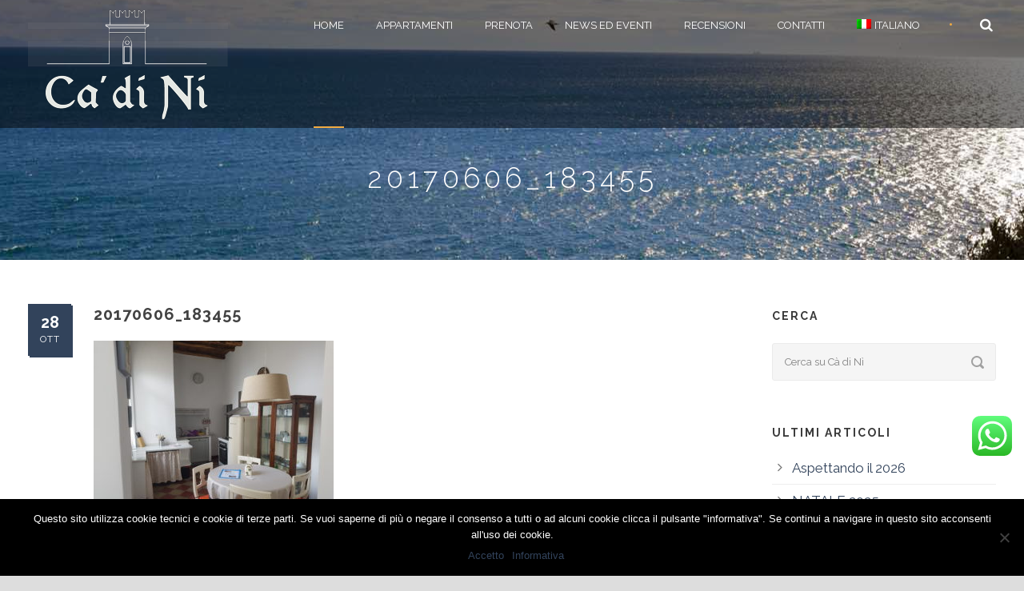

--- FILE ---
content_type: text/html; charset=UTF-8
request_url: https://residencecadini.it/room/merlino-bilocale/attachment/20170606_183455/
body_size: 12375
content:
<!DOCTYPE html>
<!--[if IE 7]><html class="ie ie7 ltie8 ltie9" lang="it-IT"><![endif]-->
<!--[if IE 8]><html class="ie ie8 ltie9" lang="it-IT"><![endif]-->
<!--[if !(IE 7) | !(IE 8)  ]><!-->
<html lang="it-IT">
<!--<![endif]-->

<head>
	<meta charset="UTF-8" />
	<meta name="viewport" content="initial-scale=1.0" />	
		
	<link rel="pingback" href="https://residencecadini.it/xmlrpc.php" />
	<meta name='robots' content='index, follow, max-image-preview:large, max-snippet:-1, max-video-preview:-1' />
<link rel="alternate" hreflang="it" href="https://residencecadini.it/room/merlino-bilocale/attachment/20170606_183455/" />
<link rel="alternate" hreflang="en" href="https://residencecadini.it/en/room/merlino-two-rooms-apartment/attachment/20170606_183455-2/" />
<link rel="alternate" hreflang="x-default" href="https://residencecadini.it/room/merlino-bilocale/attachment/20170606_183455/" />

	<!-- This site is optimized with the Yoast SEO plugin v23.6 - https://yoast.com/wordpress/plugins/seo/ -->
	<title>20170606_183455 - Residence Ca Di N&igrave; Finalborgo - Finale ligure</title>
	<link rel="canonical" href="https://residencecadini.it/room/merlino-bilocale/attachment/20170606_183455/" />
	<meta property="og:locale" content="it_IT" />
	<meta property="og:type" content="article" />
	<meta property="og:title" content="20170606_183455 - Residence Ca Di N&igrave; Finalborgo - Finale ligure" />
	<meta property="og:url" content="https://residencecadini.it/room/merlino-bilocale/attachment/20170606_183455/" />
	<meta property="og:site_name" content="Residence Ca Di N&igrave; Finalborgo - Finale ligure" />
	<meta property="article:publisher" content="https://it-it.facebook.com/residencecadini/" />
	<meta property="og:image" content="https://residencecadini.it/room/merlino-bilocale/attachment/20170606_183455" />
	<meta property="og:image:width" content="1024" />
	<meta property="og:image:height" content="768" />
	<meta property="og:image:type" content="image/jpeg" />
	<meta name="twitter:card" content="summary_large_image" />
	<script type="application/ld+json" class="yoast-schema-graph">{"@context":"https://schema.org","@graph":[{"@type":"WebPage","@id":"https://residencecadini.it/room/merlino-bilocale/attachment/20170606_183455/","url":"https://residencecadini.it/room/merlino-bilocale/attachment/20170606_183455/","name":"20170606_183455 - Residence Ca Di N&igrave; Finalborgo - Finale ligure","isPartOf":{"@id":"https://residencecadini.it/#website"},"primaryImageOfPage":{"@id":"https://residencecadini.it/room/merlino-bilocale/attachment/20170606_183455/#primaryimage"},"image":{"@id":"https://residencecadini.it/room/merlino-bilocale/attachment/20170606_183455/#primaryimage"},"thumbnailUrl":"https://residencecadini.it/wp-content/uploads/2017/08/20170606_183455-e1509190588649.jpg","datePublished":"2017-10-28T11:36:00+00:00","dateModified":"2017-10-28T11:36:00+00:00","breadcrumb":{"@id":"https://residencecadini.it/room/merlino-bilocale/attachment/20170606_183455/#breadcrumb"},"inLanguage":"it-IT","potentialAction":[{"@type":"ReadAction","target":["https://residencecadini.it/room/merlino-bilocale/attachment/20170606_183455/"]}]},{"@type":"ImageObject","inLanguage":"it-IT","@id":"https://residencecadini.it/room/merlino-bilocale/attachment/20170606_183455/#primaryimage","url":"https://residencecadini.it/wp-content/uploads/2017/08/20170606_183455-e1509190588649.jpg","contentUrl":"https://residencecadini.it/wp-content/uploads/2017/08/20170606_183455-e1509190588649.jpg","width":1024,"height":768},{"@type":"BreadcrumbList","@id":"https://residencecadini.it/room/merlino-bilocale/attachment/20170606_183455/#breadcrumb","itemListElement":[{"@type":"ListItem","position":1,"name":"Home","item":"https://residencecadini.it/"},{"@type":"ListItem","position":2,"name":"Merlino Bilocale","item":"https://residencecadini.it/room/merlino-bilocale/"},{"@type":"ListItem","position":3,"name":"20170606_183455"}]},{"@type":"WebSite","@id":"https://residencecadini.it/#website","url":"https://residencecadini.it/","name":"Residence Ca Di N&igrave; Finalborgo - Finale ligure","description":"Il residence del borgo medioevale di Finale Ligure","publisher":{"@id":"https://residencecadini.it/#organization"},"potentialAction":[{"@type":"SearchAction","target":{"@type":"EntryPoint","urlTemplate":"https://residencecadini.it/?s={search_term_string}"},"query-input":{"@type":"PropertyValueSpecification","valueRequired":true,"valueName":"search_term_string"}}],"inLanguage":"it-IT"},{"@type":"Organization","@id":"https://residencecadini.it/#organization","name":"Residence Cà di Nì Finalborgo - L'antica Torre Srls","url":"https://residencecadini.it/","logo":{"@type":"ImageObject","inLanguage":"it-IT","@id":"https://residencecadini.it/#/schema/logo/image/","url":"https://residencecadini.it/wp-content/uploads/2017/09/Ca-di-Ni-Finalborgo.png","contentUrl":"https://residencecadini.it/wp-content/uploads/2017/09/Ca-di-Ni-Finalborgo.png","width":250,"height":139,"caption":"Residence Cà di Nì Finalborgo - L'antica Torre Srls"},"image":{"@id":"https://residencecadini.it/#/schema/logo/image/"},"sameAs":["https://it-it.facebook.com/residencecadini/"]}]}</script>
	<!-- / Yoast SEO plugin. -->


<link rel='dns-prefetch' href='//fonts.googleapis.com' />
<link rel="alternate" type="application/rss+xml" title="Residence Ca Di N&igrave; Finalborgo - Finale ligure &raquo; Feed" href="https://residencecadini.it/feed/" />
<link rel="alternate" type="application/rss+xml" title="Residence Ca Di N&igrave; Finalborgo - Finale ligure &raquo; Feed dei commenti" href="https://residencecadini.it/comments/feed/" />
<script type="text/javascript">
/* <![CDATA[ */
window._wpemojiSettings = {"baseUrl":"https:\/\/s.w.org\/images\/core\/emoji\/15.0.3\/72x72\/","ext":".png","svgUrl":"https:\/\/s.w.org\/images\/core\/emoji\/15.0.3\/svg\/","svgExt":".svg","source":{"concatemoji":"https:\/\/residencecadini.it\/wp-includes\/js\/wp-emoji-release.min.js?ver=6.6.2"}};
/*! This file is auto-generated */
!function(i,n){var o,s,e;function c(e){try{var t={supportTests:e,timestamp:(new Date).valueOf()};sessionStorage.setItem(o,JSON.stringify(t))}catch(e){}}function p(e,t,n){e.clearRect(0,0,e.canvas.width,e.canvas.height),e.fillText(t,0,0);var t=new Uint32Array(e.getImageData(0,0,e.canvas.width,e.canvas.height).data),r=(e.clearRect(0,0,e.canvas.width,e.canvas.height),e.fillText(n,0,0),new Uint32Array(e.getImageData(0,0,e.canvas.width,e.canvas.height).data));return t.every(function(e,t){return e===r[t]})}function u(e,t,n){switch(t){case"flag":return n(e,"\ud83c\udff3\ufe0f\u200d\u26a7\ufe0f","\ud83c\udff3\ufe0f\u200b\u26a7\ufe0f")?!1:!n(e,"\ud83c\uddfa\ud83c\uddf3","\ud83c\uddfa\u200b\ud83c\uddf3")&&!n(e,"\ud83c\udff4\udb40\udc67\udb40\udc62\udb40\udc65\udb40\udc6e\udb40\udc67\udb40\udc7f","\ud83c\udff4\u200b\udb40\udc67\u200b\udb40\udc62\u200b\udb40\udc65\u200b\udb40\udc6e\u200b\udb40\udc67\u200b\udb40\udc7f");case"emoji":return!n(e,"\ud83d\udc26\u200d\u2b1b","\ud83d\udc26\u200b\u2b1b")}return!1}function f(e,t,n){var r="undefined"!=typeof WorkerGlobalScope&&self instanceof WorkerGlobalScope?new OffscreenCanvas(300,150):i.createElement("canvas"),a=r.getContext("2d",{willReadFrequently:!0}),o=(a.textBaseline="top",a.font="600 32px Arial",{});return e.forEach(function(e){o[e]=t(a,e,n)}),o}function t(e){var t=i.createElement("script");t.src=e,t.defer=!0,i.head.appendChild(t)}"undefined"!=typeof Promise&&(o="wpEmojiSettingsSupports",s=["flag","emoji"],n.supports={everything:!0,everythingExceptFlag:!0},e=new Promise(function(e){i.addEventListener("DOMContentLoaded",e,{once:!0})}),new Promise(function(t){var n=function(){try{var e=JSON.parse(sessionStorage.getItem(o));if("object"==typeof e&&"number"==typeof e.timestamp&&(new Date).valueOf()<e.timestamp+604800&&"object"==typeof e.supportTests)return e.supportTests}catch(e){}return null}();if(!n){if("undefined"!=typeof Worker&&"undefined"!=typeof OffscreenCanvas&&"undefined"!=typeof URL&&URL.createObjectURL&&"undefined"!=typeof Blob)try{var e="postMessage("+f.toString()+"("+[JSON.stringify(s),u.toString(),p.toString()].join(",")+"));",r=new Blob([e],{type:"text/javascript"}),a=new Worker(URL.createObjectURL(r),{name:"wpTestEmojiSupports"});return void(a.onmessage=function(e){c(n=e.data),a.terminate(),t(n)})}catch(e){}c(n=f(s,u,p))}t(n)}).then(function(e){for(var t in e)n.supports[t]=e[t],n.supports.everything=n.supports.everything&&n.supports[t],"flag"!==t&&(n.supports.everythingExceptFlag=n.supports.everythingExceptFlag&&n.supports[t]);n.supports.everythingExceptFlag=n.supports.everythingExceptFlag&&!n.supports.flag,n.DOMReady=!1,n.readyCallback=function(){n.DOMReady=!0}}).then(function(){return e}).then(function(){var e;n.supports.everything||(n.readyCallback(),(e=n.source||{}).concatemoji?t(e.concatemoji):e.wpemoji&&e.twemoji&&(t(e.twemoji),t(e.wpemoji)))}))}((window,document),window._wpemojiSettings);
/* ]]> */
</script>
<link rel='stylesheet' id='ht_ctc_main_css-css' href='https://residencecadini.it/wp-content/plugins/click-to-chat-for-whatsapp/new/inc/assets/css/main.css?ver=4.11' type='text/css' media='all' />
<style id='wp-emoji-styles-inline-css' type='text/css'>

	img.wp-smiley, img.emoji {
		display: inline !important;
		border: none !important;
		box-shadow: none !important;
		height: 1em !important;
		width: 1em !important;
		margin: 0 0.07em !important;
		vertical-align: -0.1em !important;
		background: none !important;
		padding: 0 !important;
	}
</style>
<link rel='stylesheet' id='wpml-blocks-css' href='https://residencecadini.it/wp-content/plugins/sitepress-multilingual-cms/dist/css/blocks/styles.css?ver=4.6.13' type='text/css' media='all' />
<link rel='stylesheet' id='contact-form-7-css' href='https://residencecadini.it/wp-content/plugins/contact-form-7/includes/css/styles.css?ver=5.9.8' type='text/css' media='all' />
<link rel='stylesheet' id='cookie-notice-front-css' href='https://residencecadini.it/wp-content/plugins/cookie-notice/css/front.min.css?ver=2.4.18' type='text/css' media='all' />
<link rel='stylesheet' id='hotel-style-css' href='https://residencecadini.it/wp-content/plugins/gdlr-hotel/gdlr-hotel.css?ver=6.6.2' type='text/css' media='all' />
<link rel='stylesheet' id='wpml-legacy-horizontal-list-0-css' href='https://residencecadini.it/wp-content/plugins/sitepress-multilingual-cms/templates/language-switchers/legacy-list-horizontal/style.min.css?ver=1' type='text/css' media='all' />
<link rel='stylesheet' id='wpml-menu-item-0-css' href='https://residencecadini.it/wp-content/plugins/sitepress-multilingual-cms/templates/language-switchers/menu-item/style.min.css?ver=1' type='text/css' media='all' />
<link rel='stylesheet' id='style-css' href='https://residencecadini.it/wp-content/themes/hotelmaster/hotelmaster/style.css?ver=6.6.2' type='text/css' media='all' />
<link rel='stylesheet' id='Raleway-google-font-css' href='https://fonts.googleapis.com/css?family=Raleway%3A100%2C100italic%2C200%2C200italic%2C300%2C300italic%2Cregular%2Citalic%2C500%2C500italic%2C600%2C600italic%2C700%2C700italic%2C800%2C800italic%2C900%2C900italic&#038;subset=latin-ext%2Clatin&#038;ver=6.6.2' type='text/css' media='all' />
<link rel='stylesheet' id='Montserrat-google-font-css' href='https://fonts.googleapis.com/css?family=Montserrat%3A100%2C100italic%2C200%2C200italic%2C300%2C300italic%2Cregular%2Citalic%2C500%2C500italic%2C600%2C600italic%2C700%2C700italic%2C800%2C800italic%2C900%2C900italic&#038;subset=vietnamese%2Clatin-ext%2Ccyrillic%2Ccyrillic-ext%2Clatin&#038;ver=6.6.2' type='text/css' media='all' />
<link rel='stylesheet' id='superfish-css' href='https://residencecadini.it/wp-content/themes/hotelmaster/hotelmaster/plugins/superfish/css/superfish.css?ver=6.6.2' type='text/css' media='all' />
<link rel='stylesheet' id='dlmenu-css' href='https://residencecadini.it/wp-content/themes/hotelmaster/hotelmaster/plugins/dl-menu/component.css?ver=6.6.2' type='text/css' media='all' />
<link rel='stylesheet' id='font-awesome-css' href='https://residencecadini.it/wp-content/themes/hotelmaster/hotelmaster/plugins/font-awesome-new/css/font-awesome.min.css?ver=6.6.2' type='text/css' media='all' />
<link rel='stylesheet' id='jquery-fancybox-css' href='https://residencecadini.it/wp-content/themes/hotelmaster/hotelmaster/plugins/fancybox/jquery.fancybox.css?ver=6.6.2' type='text/css' media='all' />
<link rel='stylesheet' id='hotelmaster-flexslider-css' href='https://residencecadini.it/wp-content/themes/hotelmaster/hotelmaster/plugins/flexslider/flexslider.css?ver=6.6.2' type='text/css' media='all' />
<link rel='stylesheet' id='style-responsive-css' href='https://residencecadini.it/wp-content/themes/hotelmaster/hotelmaster/stylesheet/style-responsive.css?ver=6.6.2' type='text/css' media='all' />
<link rel='stylesheet' id='style-custom-css' href='https://residencecadini.it/wp-content/themes/hotelmaster/hotelmaster/stylesheet/style-custom.css?1729546551&#038;ver=6.6.2' type='text/css' media='all' />
<link rel='stylesheet' id='ms-main-css' href='https://residencecadini.it/wp-content/plugins/masterslider/public/assets/css/masterslider.main.css?ver=3.5.0' type='text/css' media='all' />
<link rel='stylesheet' id='ms-custom-css' href='https://residencecadini.it/wp-content/uploads/masterslider/custom.css?ver=11.5' type='text/css' media='all' />
<script type="text/javascript" src="https://residencecadini.it/wp-includes/js/jquery/jquery.min.js?ver=3.7.1" id="jquery-core-js"></script>
<script type="text/javascript" src="https://residencecadini.it/wp-includes/js/jquery/jquery-migrate.min.js?ver=3.4.1" id="jquery-migrate-js"></script>
<script type="text/javascript" id="cookie-notice-front-js-before">
/* <![CDATA[ */
var cnArgs = {"ajaxUrl":"https:\/\/residencecadini.it\/wp-admin\/admin-ajax.php","nonce":"6bac4a50c8","hideEffect":"fade","position":"bottom","onScroll":false,"onScrollOffset":100,"onClick":false,"cookieName":"cookie_notice_accepted","cookieTime":31536000,"cookieTimeRejected":2592000,"globalCookie":false,"redirection":false,"cache":false,"revokeCookies":false,"revokeCookiesOpt":"automatic"};
/* ]]> */
</script>
<script type="text/javascript" src="https://residencecadini.it/wp-content/plugins/cookie-notice/js/front.min.js?ver=2.4.18" id="cookie-notice-front-js"></script>
<link rel="https://api.w.org/" href="https://residencecadini.it/wp-json/" /><link rel="alternate" title="JSON" type="application/json" href="https://residencecadini.it/wp-json/wp/v2/media/5455" /><link rel="EditURI" type="application/rsd+xml" title="RSD" href="https://residencecadini.it/xmlrpc.php?rsd" />
<meta name="generator" content="WordPress 6.6.2" />
<link rel='shortlink' href='https://residencecadini.it/?p=5455' />
<link rel="alternate" title="oEmbed (JSON)" type="application/json+oembed" href="https://residencecadini.it/wp-json/oembed/1.0/embed?url=https%3A%2F%2Fresidencecadini.it%2Froom%2Fmerlino-bilocale%2Fattachment%2F20170606_183455%2F" />
<link rel="alternate" title="oEmbed (XML)" type="text/xml+oembed" href="https://residencecadini.it/wp-json/oembed/1.0/embed?url=https%3A%2F%2Fresidencecadini.it%2Froom%2Fmerlino-bilocale%2Fattachment%2F20170606_183455%2F&#038;format=xml" />
<meta name="generator" content="WPML ver:4.6.13 stt:1,27;" />
<!-- Google tag (gtag.js) -->
<script async src="https://www.googletagmanager.com/gtag/js?id=G-0WE4HQGQ9W"></script>
<script>
  window.dataLayer = window.dataLayer || [];
  function gtag(){dataLayer.push(arguments);}
  gtag('js', new Date());

  gtag('config', 'G-0WE4HQGQ9W');
</script>
<script>var ms_grabbing_curosr='https://residencecadini.it/wp-content/plugins/masterslider/public/assets/css/common/grabbing.cur',ms_grab_curosr='https://residencecadini.it/wp-content/plugins/masterslider/public/assets/css/common/grab.cur';</script>
<meta name="generator" content="MasterSlider 3.5.0 - Responsive Touch Image Slider" />
<link rel="shortcut icon" href="https://residencecadini.it/wp-content/uploads/2024/10/Residence-Cadini-Finalborgo.png" type="image/x-icon" /><!-- load the script for older ie version -->
<!--[if lt IE 9]>
<script src="https://residencecadini.it/wp-content/themes/hotelmaster/hotelmaster/javascript/html5.js" type="text/javascript"></script>
<script src="https://residencecadini.it/wp-content/themes/hotelmaster/hotelmaster/plugins/easy-pie-chart/excanvas.js" type="text/javascript"></script>
<![endif]-->
		<style type="text/css" id="wp-custom-css">
			#gdlr-reservation-bar, #gdlr-booking-process-bar, .gdlr-booking-complete-title, .gdlr-room-selection-complete .gdlr-room-selection-title, .gdlr-booking-service-head, .gdlr-room-service-option, .gdlr-booking-contact-form span, .gdlr-booking-contact-or {
    display: none;
}

body.hotelmaster-new-style .gdlr-page-title-wrapper .gdlr-page-title {
    font-size: 35px;
}
@media only screen and (max-width: 419px) {
	body .container{ max-width: 400px; }
		</style>
		</head>

<body class="attachment attachment-template-default single single-attachment postid-5455 attachmentid-5455 attachment-jpeg cookies-not-set _masterslider _msp_version_3.5.0  hotelmaster-button-classic-style  header-style-1  hotelmaster-new-style  hotelmaster-single-new-style">
<div class="body-wrapper  float-menu gdlr-icon-dark gdlr-header-transparent" data-home="https://residencecadini.it" >
		<header class="gdlr-header-wrapper">
		<!-- top navigation -->
		
		<!-- logo -->
		<div class="gdlr-header-inner">
			<div class="gdlr-header-inner-overlay" ></div>			<div class="gdlr-header-container container">
				<!-- logo -->
				<div class="gdlr-logo">
					<div class="gdlr-logo-inner">
						<a href="https://residencecadini.it" >
						<img src="https://residencecadini.it/wp-content/uploads/2017/09/Logo_tr_3.png" alt="" width="250" height="139"  data-normal="https://residencecadini.it/wp-content/uploads/2017/09/Cadini-Finalborgo.jpg" />						</a>
						<div class="gdlr-responsive-navigation dl-menuwrapper" id="gdlr-responsive-navigation" ><button class="dl-trigger">Open Menu</button><ul id="menu-menu" class="dl-menu gdlr-main-mobile-menu"><li id="menu-item-4711" class="menu-item menu-item-type-post_type menu-item-object-page menu-item-home menu-item-4711"><a href="https://residencecadini.it/">Home</a></li>
<li id="menu-item-4712" class="menu-item menu-item-type-post_type menu-item-object-page menu-item-4712"><a href="https://residencecadini.it/appartamenti/">Appartamenti</a></li>
<li id="menu-item-6207" class="menu-item menu-item-type-post_type menu-item-object-page menu-item-6207"><a href="https://residencecadini.it/prenota/">Prenota</a></li>
<li id="menu-item-4733" class="menu-item menu-item-type-post_type menu-item-object-page menu-item-4733"><a href="https://residencecadini.it/news-ed-eventi/">News ed eventi</a></li>
<li id="menu-item-6240" class="menu-item menu-item-type-custom menu-item-object-custom menu-item-6240"><a target="_blank" rel="noopener" href="https://www.avaibook.com/valoraciones_propietario.php?cod_propietario=87168&#038;cod_alojamiento=262705&#038;lang=it">Recensioni</a></li>
<li id="menu-item-4727" class="menu-item menu-item-type-post_type menu-item-object-page menu-item-4727"><a href="https://residencecadini.it/contatti/">Contatti</a></li>
<li id="menu-item-wpml-ls-52-it" class="menu-item-language menu-item-language-current menu-item wpml-ls-slot-52 wpml-ls-item wpml-ls-item-it wpml-ls-current-language wpml-ls-menu-item wpml-ls-first-item menu-item-type-wpml_ls_menu_item menu-item-object-wpml_ls_menu_item menu-item-has-children menu-item-wpml-ls-52-it"><a title="Italiano" href="https://residencecadini.it/room/merlino-bilocale/attachment/20170606_183455/"><img
            class="wpml-ls-flag"
            src="https://residencecadini.it/wp-content/plugins/sitepress-multilingual-cms/res/flags/it.png"
            alt=""
            
            
    /><span class="wpml-ls-display">Italiano</span></a>
<ul class="dl-submenu">
	<li id="menu-item-wpml-ls-52-en" class="menu-item-language menu-item wpml-ls-slot-52 wpml-ls-item wpml-ls-item-en wpml-ls-menu-item wpml-ls-last-item menu-item-type-wpml_ls_menu_item menu-item-object-wpml_ls_menu_item menu-item-wpml-ls-52-en"><a title="Inglese" href="https://residencecadini.it/en/room/merlino-two-rooms-apartment/attachment/20170606_183455-2/"><img
            class="wpml-ls-flag"
            src="https://residencecadini.it/wp-content/plugins/sitepress-multilingual-cms/res/flags/en.png"
            alt=""
            
            
    /><span class="wpml-ls-display">Inglese</span></a></li>
</ul>
</li>
</ul></div>					</div>
				</div>

				<!-- navigation -->
				<div class="gdlr-navigation-wrapper"><nav class="gdlr-navigation" id="gdlr-main-navigation" role="navigation"><ul id="menu-menu-1" class="sf-menu gdlr-main-menu"><li  class="menu-item menu-item-type-post_type menu-item-object-page menu-item-home menu-item-4711menu-item menu-item-type-post_type menu-item-object-page menu-item-home menu-item-4711 gdlr-normal-menu"><a href="https://residencecadini.it/">Home</a></li>
<li  class="menu-item menu-item-type-post_type menu-item-object-page menu-item-4712menu-item menu-item-type-post_type menu-item-object-page menu-item-4712 gdlr-normal-menu"><a href="https://residencecadini.it/appartamenti/">Appartamenti</a></li>
<li  class="menu-item menu-item-type-post_type menu-item-object-page menu-item-6207menu-item menu-item-type-post_type menu-item-object-page menu-item-6207 gdlr-normal-menu"><a href="https://residencecadini.it/prenota/">Prenota</a></li>
<li  class="menu-item menu-item-type-post_type menu-item-object-page menu-item-4733menu-item menu-item-type-post_type menu-item-object-page menu-item-4733 gdlr-normal-menu"><a href="https://residencecadini.it/news-ed-eventi/">News ed eventi</a></li>
<li  class="menu-item menu-item-type-custom menu-item-object-custom menu-item-6240menu-item menu-item-type-custom menu-item-object-custom menu-item-6240 gdlr-normal-menu"><a target="_blank" href="https://www.avaibook.com/valoraciones_propietario.php?cod_propietario=87168&#038;cod_alojamiento=262705&#038;lang=it">Recensioni</a></li>
<li  class="menu-item menu-item-type-post_type menu-item-object-page menu-item-4727menu-item menu-item-type-post_type menu-item-object-page menu-item-4727 gdlr-normal-menu"><a href="https://residencecadini.it/contatti/">Contatti</a></li>
<li  class="menu-item-language menu-item-language-current menu-item wpml-ls-slot-52 wpml-ls-item wpml-ls-item-it wpml-ls-current-language wpml-ls-menu-item wpml-ls-first-item menu-item-type-wpml_ls_menu_item menu-item-object-wpml_ls_menu_item menu-item-has-children menu-item-wpml-ls-52-itmenu-item-language menu-item-language-current menu-item wpml-ls-slot-52 wpml-ls-item wpml-ls-item-it wpml-ls-current-language wpml-ls-menu-item wpml-ls-first-item menu-item-type-wpml_ls_menu_item menu-item-object-wpml_ls_menu_item menu-item-has-children menu-item-wpml-ls-52-it gdlr-normal-menu"><a title="Italiano" href="https://residencecadini.it/room/merlino-bilocale/attachment/20170606_183455/" class="sf-with-ul-pre"><img
            class="wpml-ls-flag"
            src="https://residencecadini.it/wp-content/plugins/sitepress-multilingual-cms/res/flags/it.png"
            alt=""
            
            
    /><span class="wpml-ls-display">Italiano</span></a>
<ul class="sub-menu">
	<li  class="menu-item-language menu-item wpml-ls-slot-52 wpml-ls-item wpml-ls-item-en wpml-ls-menu-item wpml-ls-last-item menu-item-type-wpml_ls_menu_item menu-item-object-wpml_ls_menu_item menu-item-wpml-ls-52-en"><a title="Inglese" href="https://residencecadini.it/en/room/merlino-two-rooms-apartment/attachment/20170606_183455-2/"><img
            class="wpml-ls-flag"
            src="https://residencecadini.it/wp-content/plugins/sitepress-multilingual-cms/res/flags/en.png"
            alt=""
            
            
    /><span class="wpml-ls-display">Inglese</span></a></li>
</ul>
</li>
</ul></nav>	
<span class="gdlr-menu-search-button-sep">•</span>
<i class="fa fa-search icon-search gdlr-menu-search-button" id="gdlr-menu-search-button" ></i>
<div class="gdlr-menu-search-wrap">
	<div class="gdlr-menu-search" id="gdlr-menu-search">
		<form method="get" id="searchform" action="https://residencecadini.it/">
						<div class="search-text">
				<input type="text" value="Cerca su Cà di Nì" name="s" autocomplete="off" data-default="Cerca su Cà di Nì" />
			</div>
			<input type="submit" value="" />
			<div class="clear"></div>
		</form>	
	</div>		
</div>		
<div class="gdlr-navigation-gimmick gdlr-pos-bottom" id="gdlr-navigation-gimmick"></div><div class="clear"></div></div>
								<div class="clear"></div>
			</div>
		</div>
	</header>
	<div id="gdlr-header-substitute" ></div>
				<div class="gdlr-page-title-wrapper"   >
			<div class="gdlr-page-title-overlay"></div>
			<div class="gdlr-page-title-container container" >
				<h1 class="gdlr-page-title">20170606_183455</h1>
							</div>	
		</div>	
		<!-- is search -->	<div class="content-wrapper"><div class="gdlr-content">

		<div class="with-sidebar-wrapper">
		<div class="with-sidebar-container container">
			<div class="with-sidebar-left nine columns">
				<div class="with-sidebar-content twelve columns">
					<div class="gdlr-item gdlr-blog-full gdlr-item-start-content">
					
<article id="post-5455" class="post-5455 attachment type-attachment status-inherit hentry">
	<div class="gdlr-standard-style">
				
		
		<div class="blog-date-wrapper gdlr-title-font">
			<span class="blog-date-day">28</span>
			<span class="blog-date-month">Ott</span>
		</div>
		
		<div class="blog-content-wrapper" >
			<header class="post-header">
					
			
									<h1 class="gdlr-blog-title">20170606_183455</h1>
						
				<div class="clear"></div>
			</header><!-- entry-header -->

			<div class="gdlr-blog-content"><p class="attachment"><a href='https://residencecadini.it/wp-content/uploads/2017/08/20170606_183455-e1509190588649.jpg'><img fetchpriority="high" decoding="async" width="300" height="225" src="https://residencecadini.it/wp-content/uploads/2017/08/20170606_183455-300x225.jpg" class="attachment-medium size-medium" alt="" srcset="https://residencecadini.it/wp-content/uploads/2017/08/20170606_183455-300x225.jpg 300w, https://residencecadini.it/wp-content/uploads/2017/08/20170606_183455-768x576.jpg 768w, https://residencecadini.it/wp-content/uploads/2017/08/20170606_183455-e1509190588649.jpg 1024w, https://residencecadini.it/wp-content/uploads/2017/08/20170606_183455-400x300.jpg 400w" sizes="(max-width: 300px) 100vw, 300px" /></a></p>
</div>			
						<div class="gdlr-single-blog-tag">
							</div>
					</div> <!-- blog content wrapper -->
	</div>
</article><!-- #post -->
<div class="gdlr-social-share gdlr-type-enable">
<span class="social-share-title">Share Post:</span>

	<a href="http://www.facebook.com/share.php?u=https://residencecadini.it/room/merlino-bilocale/attachment/20170606_183455/" target="_blank">
					<img src="https://residencecadini.it/wp-content/themes/hotelmaster/hotelmaster/images/dark/social-icon/facebook.png" alt="facebook-share" width="32" height="32" />
			</a>

	<a href="https://plus.google.com/share?url=https://residencecadini.it/room/merlino-bilocale/attachment/20170606_183455/" onclick="javascript:window.open(this.href,'', 'menubar=no,toolbar=no,resizable=yes,scrollbars=yes,height=400,width=500');return false;">
					<img src="https://residencecadini.it/wp-content/themes/hotelmaster/hotelmaster/images/dark/social-icon/google-plus.png" alt="google-share" width="32" height="32" />
			</a>

	<a href="http://www.linkedin.com/shareArticle?mini=true&#038;url=https://residencecadini.it/room/merlino-bilocale/attachment/20170606_183455/&#038;title=https://residencecadini.it/room/merlino-bilocale/attachment/20170606_183455/" target="_blank">
					<img src="https://residencecadini.it/wp-content/themes/hotelmaster/hotelmaster/images/dark/social-icon/linkedin.png" alt="linked-share" width="32" height="32" />
			</a>


	<a href="http://pinterest.com/pin/create/button/?url=https://residencecadini.it/room/merlino-bilocale/attachment/20170606_183455/&media=https://residencecadini.it/wp-content/uploads/2017/08/20170606_183455-1024x768.jpg" class="pin-it-button" count-layout="horizontal" onclick="javascript:window.open(this.href,'', 'menubar=no,toolbar=no,resizable=yes,scrollbars=yes,height=300,width=600');return false;">
					<img src="https://residencecadini.it/wp-content/themes/hotelmaster/hotelmaster/images/dark/social-icon/pinterest.png" alt="pinterest-share" width="32" height="32" />
			</a>	



	<a href="http://twitter.com/home?status=20170606_183455 - https://residencecadini.it/room/merlino-bilocale/attachment/20170606_183455/" target="_blank">
					<img src="https://residencecadini.it/wp-content/themes/hotelmaster/hotelmaster/images/dark/social-icon/twitter.png" alt="twitter-share" width="32" height="32" />
			</a>
<div class="clear"></div>
</div>
									
<nav class="gdlr-single-nav">
	<div class="previous-nav"><a href="https://residencecadini.it/room/merlino-bilocale/" rel="prev"><i class="icon-angle-left"></i><span>Merlino Bilocale</span></a></div>		<div class="clear"></div>
</nav><!-- .nav-single -->

<!-- abou author section -->
	<div class="gdlr-post-author">
	<h3 class="post-author-title" >About Post Author</h3>
	<div class="post-author-avartar"></div>
	<div class="post-author-content">
	<h4 class="post-author"><a href="https://residencecadini.it/author/cadini/" title="Articoli scritti da cadini" rel="author">cadini</a></h4>
		</div>
	<div class="clear"></div>
	</div>
						


<div id="comments" class="gdlr-comments-area">

</div><!-- gdlr-comment-area -->						</div>
				</div>
				
				<div class="clear"></div>
			</div>
			
<div class="gdlr-sidebar gdlr-right-sidebar three columns">
	<div class="gdlr-item-start-content sidebar-right-item" >
	<div id="search-5" class="widget widget_search gdlr-item gdlr-widget"><h3 class="gdlr-widget-title">Cerca</h3><div class="clear"></div><div class="gdl-search-form">
	<form method="get" id="searchform" action="https://residencecadini.it/">
				<div class="search-text" id="search-text">
			<input type="text" name="s" id="s" autocomplete="off" data-default="Cerca su Cà di Nì" />
		</div>
		<input type="submit" id="searchsubmit" value="" />
		<div class="clear"></div>
	</form>
</div></div>
		<div id="recent-posts-7" class="widget widget_recent_entries gdlr-item gdlr-widget">
		<h3 class="gdlr-widget-title">ULTIMI ARTICOLI</h3><div class="clear"></div>
		<ul>
											<li>
					<a href="https://residencecadini.it/eventi-ca-di-ni/aspettando-il-2026/">Aspettando il 2026</a>
									</li>
											<li>
					<a href="https://residencecadini.it/eventi-ca-di-ni/natale-2025/">NATALE 2025</a>
									</li>
											<li>
					<a href="https://residencecadini.it/eventi-ca-di-ni/san-valentino-la-nostra-cena-romantica/">San Valentino: la nostra cena romantica</a>
									</li>
											<li>
					<a href="https://residencecadini.it/eventi-ca-di-ni/ca-ni-non-solo-matrimoni-dal-compleanno-allevento-business/">A CA&#8217; DI NI&#8217;&#8230; NON SOLO MATRIMONI!! Dal compleanno all&#8217;evento business.</a>
									</li>
											<li>
					<a href="https://residencecadini.it/non-categorizzato/una-cena-speciale-per-festeggiare-san-valentino/">Una cena speciale per festeggiare San Valentino</a>
									</li>
											<li>
					<a href="https://residencecadini.it/eventi-ca-di-ni/aspettando-il-2022/">Aspettando il 2022&#8230;</a>
									</li>
					</ul>

		</div><div id="categories-3" class="widget widget_categories gdlr-item gdlr-widget"><h3 class="gdlr-widget-title">Categorie Articoli</h3><div class="clear"></div>
			<ul>
					<li class="cat-item cat-item-61"><a href="https://residencecadini.it/category/eventi-ca-di-ni/">Eventi Cà di Nì</a> (51)
</li>
	<li class="cat-item cat-item-6"><a href="https://residencecadini.it/category/blog/">News Cà di Nì</a> (48)
</li>
	<li class="cat-item cat-item-1"><a href="https://residencecadini.it/category/non-categorizzato/">Non categorizzato</a> (19)
</li>
			</ul>

			</div>	</div>
</div>
			<div class="clear"></div>
		</div>				
	</div>				

</div><!-- gdlr-content -->
		<div class="clear" ></div>
	</div><!-- content wrapper -->

		
	<footer class="footer-wrapper" >
				<div class="footer-container container">
										<div class="footer-column three columns" id="footer-widget-1" >
					<div id="nav_menu-4" class="widget widget_nav_menu gdlr-item gdlr-widget"><div class="menu-informative-container"><ul id="menu-informative" class="menu"><li id="menu-item-6212" class="menu-item menu-item-type-post_type menu-item-object-page menu-item-privacy-policy menu-item-6212"><a rel="privacy-policy" href="https://residencecadini.it/privacy-e-cookie-policy/">Privacy e Cookie policy</a></li>
</ul></div></div>				</div>
										<div class="footer-column three columns" id="footer-widget-2" >
					<div id="text-5" class="widget widget_text gdlr-item gdlr-widget"><h3 class="gdlr-widget-title">Contattaci!</h3><div class="clear"></div>			<div class="textwidget"><p><i class="gdlr-icon fa fa-phone" style="color: #333; font-size: 16px; " ></i> <a href="tel:+390198893500">+39 019 8893500</a></p>
<div class="clear"></div><div class="gdlr-space" style="margin-top: -15px;"></div>
<p><i class="gdlr-icon fa fa-envelope-o" style="color: #333; font-size: 16px; " ></i> <a class="moz-txt-link-abbreviated" href="mailto:cadinifinalborgo@gmail.com">cadinifinalborgo@gmail.com</a></p>
<div class="clear"></div><div class="gdlr-space" style="margin-top: 25px;"></div>
<p><a href="https://it-it.facebook.com/residencecadini/" target="_blank" rel="noopener"><i class="gdlr-icon fa fa-facebook-square" style="color: #333333; font-size: 24px; " ></i></a></p>
</div>
		</div>				</div>
										<div class="footer-column three columns" id="footer-widget-3" >
					
		<div id="recent-posts-5" class="widget widget_recent_entries gdlr-item gdlr-widget">
		<h3 class="gdlr-widget-title">Ultime news</h3><div class="clear"></div>
		<ul>
											<li>
					<a href="https://residencecadini.it/eventi-ca-di-ni/aspettando-il-2026/">Aspettando il 2026</a>
									</li>
											<li>
					<a href="https://residencecadini.it/eventi-ca-di-ni/natale-2025/">NATALE 2025</a>
									</li>
											<li>
					<a href="https://residencecadini.it/eventi-ca-di-ni/san-valentino-la-nostra-cena-romantica/">San Valentino: la nostra cena romantica</a>
									</li>
											<li>
					<a href="https://residencecadini.it/eventi-ca-di-ni/ca-ni-non-solo-matrimoni-dal-compleanno-allevento-business/">A CA&#8217; DI NI&#8217;&#8230; NON SOLO MATRIMONI!! Dal compleanno all&#8217;evento business.</a>
									</li>
					</ul>

		</div>				</div>
										<div class="footer-column three columns" id="footer-widget-4" >
									</div>
									<div class="clear"></div>
		</div>
				
				<div class="copyright-wrapper">
			<div class="copyright-container container">
				<div class="copyright-left">
					L'antica Torre Srls - Partita IVA: 01744010099 - Codice CITR: 009029-CAV-0015 - CIN:  IT009029B4ZG57SKGC				</div>
				<div class="copyright-right">
					<a href="http://www.kamiko.it" style="margin-right: 10px;">By KAMIKO</a>				</div>
				<div class="clear"></div>
			</div>
		</div>
			</footer>
	</div> <!-- body-wrapper -->
<script type="text/javascript"></script><!-- Click to Chat - https://holithemes.com/plugins/click-to-chat/  v4.11 -->  
            <div class="ht-ctc ht-ctc-chat ctc-analytics ctc_wp_desktop style-2  " id="ht-ctc-chat"  
                style="display: none;  position: fixed; bottom: 150px; right: 15px;"   >
                                <div class="ht_ctc_style ht_ctc_chat_style">
                <div  style="display: flex; justify-content: center; align-items: center;  " class="ctc-analytics ctc_s_2">
    <p class="ctc-analytics ctc_cta ctc_cta_stick ht-ctc-cta  ht-ctc-cta-hover " style="padding: 0px 16px; line-height: 1.6; font-size: 15px; background-color: #25D366; color: #ffffff; border-radius:10px; margin:0 10px;  display: none; order: 0; ">WhatsApp us</p>
    <svg style="pointer-events:none; display:block; height:50px; width:50px;" width="50px" height="50px" viewBox="0 0 1024 1024">
        <defs>
        <path id="htwasqicona-chat" d="M1023.941 765.153c0 5.606-.171 17.766-.508 27.159-.824 22.982-2.646 52.639-5.401 66.151-4.141 20.306-10.392 39.472-18.542 55.425-9.643 18.871-21.943 35.775-36.559 50.364-14.584 14.56-31.472 26.812-50.315 36.416-16.036 8.172-35.322 14.426-55.744 18.549-13.378 2.701-42.812 4.488-65.648 5.3-9.402.336-21.564.505-27.15.505l-504.226-.081c-5.607 0-17.765-.172-27.158-.509-22.983-.824-52.639-2.646-66.152-5.4-20.306-4.142-39.473-10.392-55.425-18.542-18.872-9.644-35.775-21.944-50.364-36.56-14.56-14.584-26.812-31.471-36.415-50.314-8.174-16.037-14.428-35.323-18.551-55.744-2.7-13.378-4.487-42.812-5.3-65.649-.334-9.401-.503-21.563-.503-27.148l.08-504.228c0-5.607.171-17.766.508-27.159.825-22.983 2.646-52.639 5.401-66.151 4.141-20.306 10.391-39.473 18.542-55.426C34.154 93.24 46.455 76.336 61.07 61.747c14.584-14.559 31.472-26.812 50.315-36.416 16.037-8.172 35.324-14.426 55.745-18.549 13.377-2.701 42.812-4.488 65.648-5.3 9.402-.335 21.565-.504 27.149-.504l504.227.081c5.608 0 17.766.171 27.159.508 22.983.825 52.638 2.646 66.152 5.401 20.305 4.141 39.472 10.391 55.425 18.542 18.871 9.643 35.774 21.944 50.363 36.559 14.559 14.584 26.812 31.471 36.415 50.315 8.174 16.037 14.428 35.323 18.551 55.744 2.7 13.378 4.486 42.812 5.3 65.649.335 9.402.504 21.564.504 27.15l-.082 504.226z"/>
        </defs>
        <linearGradient id="htwasqiconb-chat" gradientUnits="userSpaceOnUse" x1="512.001" y1=".978" x2="512.001" y2="1025.023">
            <stop offset="0" stop-color="#61fd7d"/>
            <stop offset="1" stop-color="#2bb826"/>
        </linearGradient>
        <use xlink:href="#htwasqicona-chat" overflow="visible" style="fill: url(#htwasqiconb-chat)" fill="url(#htwasqiconb-chat)"/>
        <g>
            <path style="fill: #FFFFFF;" fill="#FFF" d="M783.302 243.246c-69.329-69.387-161.529-107.619-259.763-107.658-202.402 0-367.133 164.668-367.214 367.072-.026 64.699 16.883 127.854 49.017 183.522l-52.096 190.229 194.665-51.047c53.636 29.244 114.022 44.656 175.482 44.682h.151c202.382 0 367.128-164.688 367.21-367.094.039-98.087-38.121-190.319-107.452-259.706zM523.544 808.047h-.125c-54.767-.021-108.483-14.729-155.344-42.529l-11.146-6.612-115.517 30.293 30.834-112.592-7.259-11.544c-30.552-48.579-46.688-104.729-46.664-162.379.066-168.229 136.985-305.096 305.339-305.096 81.521.031 158.154 31.811 215.779 89.482s89.342 134.332 89.312 215.859c-.066 168.243-136.984 305.118-305.209 305.118zm167.415-228.515c-9.177-4.591-54.286-26.782-62.697-29.843-8.41-3.062-14.526-4.592-20.645 4.592-6.115 9.182-23.699 29.843-29.053 35.964-5.352 6.122-10.704 6.888-19.879 2.296-9.176-4.591-38.74-14.277-73.786-45.526-27.275-24.319-45.691-54.359-51.043-63.543-5.352-9.183-.569-14.146 4.024-18.72 4.127-4.109 9.175-10.713 13.763-16.069 4.587-5.355 6.117-9.183 9.175-15.304 3.059-6.122 1.529-11.479-.765-16.07-2.293-4.591-20.644-49.739-28.29-68.104-7.447-17.886-15.013-15.466-20.645-15.747-5.346-.266-11.469-.322-17.585-.322s-16.057 2.295-24.467 11.478-32.113 31.374-32.113 76.521c0 45.147 32.877 88.764 37.465 94.885 4.588 6.122 64.699 98.771 156.741 138.502 21.892 9.45 38.982 15.094 52.308 19.322 21.98 6.979 41.982 5.995 57.793 3.634 17.628-2.633 54.284-22.189 61.932-43.615 7.646-21.427 7.646-39.791 5.352-43.617-2.294-3.826-8.41-6.122-17.585-10.714z"/>
        </g>
        </svg></div>                </div>
            </div>
                        <span class="ht_ctc_chat_data" 
                data-no_number=""
                data-settings="{&quot;number&quot;:&quot;393484945585&quot;,&quot;pre_filled&quot;:&quot;&quot;,&quot;dis_m&quot;:&quot;show&quot;,&quot;dis_d&quot;:&quot;show&quot;,&quot;css&quot;:&quot;display: none; cursor: pointer; z-index: 99999999;&quot;,&quot;pos_d&quot;:&quot;position: fixed; bottom: 150px; right: 15px;&quot;,&quot;pos_m&quot;:&quot;position: fixed; bottom: 100px; right: 10px;&quot;,&quot;schedule&quot;:&quot;no&quot;,&quot;se&quot;:150,&quot;ani&quot;:&quot;no-animations&quot;,&quot;url_target_d&quot;:&quot;_blank&quot;,&quot;ga&quot;:&quot;yes&quot;,&quot;fb&quot;:&quot;yes&quot;,&quot;g_init&quot;:&quot;default&quot;,&quot;g_an_event_name&quot;:&quot;chat: {number}&quot;,&quot;pixel_event_name&quot;:&quot;Click to Chat by HoliThemes&quot;}" 
            ></span>
            <script type="text/javascript" id="ht_ctc_app_js-js-extra">
/* <![CDATA[ */
var ht_ctc_chat_var = {"number":"393484945585","pre_filled":"","dis_m":"show","dis_d":"show","css":"display: none; cursor: pointer; z-index: 99999999;","pos_d":"position: fixed; bottom: 150px; right: 15px;","pos_m":"position: fixed; bottom: 100px; right: 10px;","schedule":"no","se":"150","ani":"no-animations","url_target_d":"_blank","ga":"yes","fb":"yes","g_init":"default","g_an_event_name":"chat: {number}","pixel_event_name":"Click to Chat by HoliThemes"};
var ht_ctc_variables = {"g_an_event_name":"chat: {number}","pixel_event_type":"trackCustom","pixel_event_name":"Click to Chat by HoliThemes","g_an_params":["g_an_param_1","g_an_param_2","g_an_param_3"],"g_an_param_1":{"key":"number","value":"{number}"},"g_an_param_2":{"key":"title","value":"{title}"},"g_an_param_3":{"key":"url","value":"{url}"},"pixel_params":["pixel_param_1","pixel_param_2","pixel_param_3","pixel_param_4"],"pixel_param_1":{"key":"Category","value":"Click to Chat for WhatsApp"},"pixel_param_2":{"key":"ID","value":"{number}"},"pixel_param_3":{"key":"Title","value":"{title}"},"pixel_param_4":{"key":"URL","value":"{url}"}};
/* ]]> */
</script>
<script type="text/javascript" src="https://residencecadini.it/wp-content/plugins/click-to-chat-for-whatsapp/new/inc/assets/js/app.js?ver=4.11" id="ht_ctc_app_js-js"></script>
<script type="text/javascript" src="https://residencecadini.it/wp-includes/js/dist/hooks.min.js?ver=2810c76e705dd1a53b18" id="wp-hooks-js"></script>
<script type="text/javascript" src="https://residencecadini.it/wp-includes/js/dist/i18n.min.js?ver=5e580eb46a90c2b997e6" id="wp-i18n-js"></script>
<script type="text/javascript" id="wp-i18n-js-after">
/* <![CDATA[ */
wp.i18n.setLocaleData( { 'text direction\u0004ltr': [ 'ltr' ] } );
/* ]]> */
</script>
<script type="text/javascript" src="https://residencecadini.it/wp-content/plugins/contact-form-7/includes/swv/js/index.js?ver=5.9.8" id="swv-js"></script>
<script type="text/javascript" id="contact-form-7-js-extra">
/* <![CDATA[ */
var wpcf7 = {"api":{"root":"https:\/\/residencecadini.it\/wp-json\/","namespace":"contact-form-7\/v1"}};
/* ]]> */
</script>
<script type="text/javascript" id="contact-form-7-js-translations">
/* <![CDATA[ */
( function( domain, translations ) {
	var localeData = translations.locale_data[ domain ] || translations.locale_data.messages;
	localeData[""].domain = domain;
	wp.i18n.setLocaleData( localeData, domain );
} )( "contact-form-7", {"translation-revision-date":"2024-08-13 15:55:30+0000","generator":"GlotPress\/4.0.1","domain":"messages","locale_data":{"messages":{"":{"domain":"messages","plural-forms":"nplurals=2; plural=n != 1;","lang":"it"},"This contact form is placed in the wrong place.":["Questo modulo di contatto \u00e8 posizionato nel posto sbagliato."],"Error:":["Errore:"]}},"comment":{"reference":"includes\/js\/index.js"}} );
/* ]]> */
</script>
<script type="text/javascript" src="https://residencecadini.it/wp-content/plugins/contact-form-7/includes/js/index.js?ver=5.9.8" id="contact-form-7-js"></script>
<script type="text/javascript" src="https://residencecadini.it/wp-includes/js/jquery/ui/core.min.js?ver=1.13.3" id="jquery-ui-core-js"></script>
<script type="text/javascript" src="https://residencecadini.it/wp-includes/js/jquery/ui/datepicker.min.js?ver=1.13.3" id="jquery-ui-datepicker-js"></script>
<script type="text/javascript" id="jquery-ui-datepicker-js-after">
/* <![CDATA[ */
jQuery(function(jQuery){jQuery.datepicker.setDefaults({"closeText":"Chiudi","currentText":"Oggi","monthNames":["Gennaio","Febbraio","Marzo","Aprile","Maggio","Giugno","Luglio","Agosto","Settembre","Ottobre","Novembre","Dicembre"],"monthNamesShort":["Gen","Feb","Mar","Apr","Mag","Giu","Lug","Ago","Set","Ott","Nov","Dic"],"nextText":"Prossimo","prevText":"Precedente","dayNames":["domenica","luned\u00ec","marted\u00ec","mercoled\u00ec","gioved\u00ec","venerd\u00ec","sabato"],"dayNamesShort":["Dom","Lun","Mar","Mer","Gio","Ven","Sab"],"dayNamesMin":["D","L","M","M","G","V","S"],"dateFormat":"d MM yy","firstDay":1,"isRTL":false});});
/* ]]> */
</script>
<script type="text/javascript" id="hotel-script-js-extra">
/* <![CDATA[ */
var objectL10n = {"closeText":"Fatto","currentText":"Oggi","monthNames":["Gennaio","Febbraio","Marzo","Aprile","Maggio","Giugno","Luglio","Agosto","Settembre","Ottobre","Novembre","Dicembre"],"monthNamesShort":["Gen","Feb","Mar","Apr","Mag","Giu","Lug","Ago","Set","Ott","Nov","Dic"],"monthStatus":"Mostra un mese diverso","dayNames":["domenica","luned\u00ec","marted\u00ec","mercoled\u00ec","gioved\u00ec","venerd\u00ec","sabato"],"dayNamesShort":["Dom","Lun","Mar","Mer","Gio","Ven","Sab"],"dayNamesMin":["D","L","M","M","G","V","S"],"firstDay":"1"};
/* ]]> */
</script>
<script type="text/javascript" src="https://residencecadini.it/wp-content/plugins/gdlr-hotel/gdlr-hotel.js?ver=1.0.0" id="hotel-script-js"></script>
<script type="text/javascript" src="https://residencecadini.it/wp-content/themes/hotelmaster/hotelmaster/plugins/superfish/js/superfish.js?ver=1.0" id="superfish-js"></script>
<script type="text/javascript" src="https://residencecadini.it/wp-includes/js/hoverIntent.min.js?ver=1.10.2" id="hoverIntent-js"></script>
<script type="text/javascript" src="https://residencecadini.it/wp-content/themes/hotelmaster/hotelmaster/plugins/dl-menu/modernizr.custom.js?ver=1.0" id="modernizr-js"></script>
<script type="text/javascript" src="https://residencecadini.it/wp-content/themes/hotelmaster/hotelmaster/plugins/dl-menu/jquery.dlmenu.js?ver=1.0" id="dlmenu-js"></script>
<script type="text/javascript" src="https://residencecadini.it/wp-content/themes/hotelmaster/hotelmaster/plugins/jquery.easing.js?ver=1.0" id="jquery-easing-js"></script>
<script type="text/javascript" src="https://residencecadini.it/wp-content/themes/hotelmaster/hotelmaster/plugins/jquery.transit.min.js?ver=1.0" id="jquery-transit-js"></script>
<script type="text/javascript" src="https://residencecadini.it/wp-content/themes/hotelmaster/hotelmaster/plugins/fancybox/jquery.fancybox.pack.js?ver=1.0" id="jquery-fancybox-js"></script>
<script type="text/javascript" src="https://residencecadini.it/wp-content/themes/hotelmaster/hotelmaster/plugins/fancybox/helpers/jquery.fancybox-media.js?ver=1.0" id="jquery-fancybox-media-js"></script>
<script type="text/javascript" src="https://residencecadini.it/wp-content/themes/hotelmaster/hotelmaster/plugins/fancybox/helpers/jquery.fancybox-thumbs.js?ver=1.0" id="jquery-fancybox-thumbs-js"></script>
<script type="text/javascript" src="https://residencecadini.it/wp-content/themes/hotelmaster/hotelmaster/plugins/flexslider/jquery.flexslider.js?ver=1.0" id="hotelmaster-flexslider-js"></script>
<script type="text/javascript" src="https://residencecadini.it/wp-content/themes/hotelmaster/hotelmaster/javascript/gdlr-script.js?ver=1.0" id="gdlr-script-js"></script>
<script type="text/javascript" src="https://www.google.com/recaptcha/api.js?render=6LcRU9gUAAAAABdjaYjT5D4-8GCzyz8mh-qMGCcG&amp;ver=3.0" id="google-recaptcha-js"></script>
<script type="text/javascript" src="https://residencecadini.it/wp-includes/js/dist/vendor/wp-polyfill.min.js?ver=3.15.0" id="wp-polyfill-js"></script>
<script type="text/javascript" id="wpcf7-recaptcha-js-extra">
/* <![CDATA[ */
var wpcf7_recaptcha = {"sitekey":"6LcRU9gUAAAAABdjaYjT5D4-8GCzyz8mh-qMGCcG","actions":{"homepage":"homepage","contactform":"contactform"}};
/* ]]> */
</script>
<script type="text/javascript" src="https://residencecadini.it/wp-content/plugins/contact-form-7/modules/recaptcha/index.js?ver=5.9.8" id="wpcf7-recaptcha-js"></script>

		<!-- Cookie Notice plugin v2.4.18 by Hu-manity.co https://hu-manity.co/ -->
		<div id="cookie-notice" role="dialog" class="cookie-notice-hidden cookie-revoke-hidden cn-position-bottom" aria-label="Cookie Notice" style="background-color: rgba(0,0,0,1);"><div class="cookie-notice-container" style="color: #fff"><span id="cn-notice-text" class="cn-text-container">Questo sito utilizza cookie tecnici e cookie di terze parti. Se vuoi saperne di più o negare il consenso a tutti o ad alcuni cookie clicca il pulsante "informativa". Se continui a navigare in questo sito acconsenti all'uso dei cookie.</span><span id="cn-notice-buttons" class="cn-buttons-container"><a href="#" id="cn-accept-cookie" data-cookie-set="accept" class="cn-set-cookie cn-button cn-button-custom button" aria-label="Accetto">Accetto</a><a href="https://residencecadini.it/privacy-e-cookie-policy/" target="_blank" id="cn-more-info" class="cn-more-info cn-button cn-button-custom button" aria-label="Informativa">Informativa</a></span><span id="cn-close-notice" data-cookie-set="accept" class="cn-close-icon" title="No"></span></div>
			
		</div>
		<!-- / Cookie Notice plugin --></body>
</html>

--- FILE ---
content_type: text/html; charset=utf-8
request_url: https://www.google.com/recaptcha/api2/anchor?ar=1&k=6LcRU9gUAAAAABdjaYjT5D4-8GCzyz8mh-qMGCcG&co=aHR0cHM6Ly9yZXNpZGVuY2VjYWRpbmkuaXQ6NDQz&hl=en&v=PoyoqOPhxBO7pBk68S4YbpHZ&size=invisible&anchor-ms=20000&execute-ms=30000&cb=ho4rov3f5k6f
body_size: 48612
content:
<!DOCTYPE HTML><html dir="ltr" lang="en"><head><meta http-equiv="Content-Type" content="text/html; charset=UTF-8">
<meta http-equiv="X-UA-Compatible" content="IE=edge">
<title>reCAPTCHA</title>
<style type="text/css">
/* cyrillic-ext */
@font-face {
  font-family: 'Roboto';
  font-style: normal;
  font-weight: 400;
  font-stretch: 100%;
  src: url(//fonts.gstatic.com/s/roboto/v48/KFO7CnqEu92Fr1ME7kSn66aGLdTylUAMa3GUBHMdazTgWw.woff2) format('woff2');
  unicode-range: U+0460-052F, U+1C80-1C8A, U+20B4, U+2DE0-2DFF, U+A640-A69F, U+FE2E-FE2F;
}
/* cyrillic */
@font-face {
  font-family: 'Roboto';
  font-style: normal;
  font-weight: 400;
  font-stretch: 100%;
  src: url(//fonts.gstatic.com/s/roboto/v48/KFO7CnqEu92Fr1ME7kSn66aGLdTylUAMa3iUBHMdazTgWw.woff2) format('woff2');
  unicode-range: U+0301, U+0400-045F, U+0490-0491, U+04B0-04B1, U+2116;
}
/* greek-ext */
@font-face {
  font-family: 'Roboto';
  font-style: normal;
  font-weight: 400;
  font-stretch: 100%;
  src: url(//fonts.gstatic.com/s/roboto/v48/KFO7CnqEu92Fr1ME7kSn66aGLdTylUAMa3CUBHMdazTgWw.woff2) format('woff2');
  unicode-range: U+1F00-1FFF;
}
/* greek */
@font-face {
  font-family: 'Roboto';
  font-style: normal;
  font-weight: 400;
  font-stretch: 100%;
  src: url(//fonts.gstatic.com/s/roboto/v48/KFO7CnqEu92Fr1ME7kSn66aGLdTylUAMa3-UBHMdazTgWw.woff2) format('woff2');
  unicode-range: U+0370-0377, U+037A-037F, U+0384-038A, U+038C, U+038E-03A1, U+03A3-03FF;
}
/* math */
@font-face {
  font-family: 'Roboto';
  font-style: normal;
  font-weight: 400;
  font-stretch: 100%;
  src: url(//fonts.gstatic.com/s/roboto/v48/KFO7CnqEu92Fr1ME7kSn66aGLdTylUAMawCUBHMdazTgWw.woff2) format('woff2');
  unicode-range: U+0302-0303, U+0305, U+0307-0308, U+0310, U+0312, U+0315, U+031A, U+0326-0327, U+032C, U+032F-0330, U+0332-0333, U+0338, U+033A, U+0346, U+034D, U+0391-03A1, U+03A3-03A9, U+03B1-03C9, U+03D1, U+03D5-03D6, U+03F0-03F1, U+03F4-03F5, U+2016-2017, U+2034-2038, U+203C, U+2040, U+2043, U+2047, U+2050, U+2057, U+205F, U+2070-2071, U+2074-208E, U+2090-209C, U+20D0-20DC, U+20E1, U+20E5-20EF, U+2100-2112, U+2114-2115, U+2117-2121, U+2123-214F, U+2190, U+2192, U+2194-21AE, U+21B0-21E5, U+21F1-21F2, U+21F4-2211, U+2213-2214, U+2216-22FF, U+2308-230B, U+2310, U+2319, U+231C-2321, U+2336-237A, U+237C, U+2395, U+239B-23B7, U+23D0, U+23DC-23E1, U+2474-2475, U+25AF, U+25B3, U+25B7, U+25BD, U+25C1, U+25CA, U+25CC, U+25FB, U+266D-266F, U+27C0-27FF, U+2900-2AFF, U+2B0E-2B11, U+2B30-2B4C, U+2BFE, U+3030, U+FF5B, U+FF5D, U+1D400-1D7FF, U+1EE00-1EEFF;
}
/* symbols */
@font-face {
  font-family: 'Roboto';
  font-style: normal;
  font-weight: 400;
  font-stretch: 100%;
  src: url(//fonts.gstatic.com/s/roboto/v48/KFO7CnqEu92Fr1ME7kSn66aGLdTylUAMaxKUBHMdazTgWw.woff2) format('woff2');
  unicode-range: U+0001-000C, U+000E-001F, U+007F-009F, U+20DD-20E0, U+20E2-20E4, U+2150-218F, U+2190, U+2192, U+2194-2199, U+21AF, U+21E6-21F0, U+21F3, U+2218-2219, U+2299, U+22C4-22C6, U+2300-243F, U+2440-244A, U+2460-24FF, U+25A0-27BF, U+2800-28FF, U+2921-2922, U+2981, U+29BF, U+29EB, U+2B00-2BFF, U+4DC0-4DFF, U+FFF9-FFFB, U+10140-1018E, U+10190-1019C, U+101A0, U+101D0-101FD, U+102E0-102FB, U+10E60-10E7E, U+1D2C0-1D2D3, U+1D2E0-1D37F, U+1F000-1F0FF, U+1F100-1F1AD, U+1F1E6-1F1FF, U+1F30D-1F30F, U+1F315, U+1F31C, U+1F31E, U+1F320-1F32C, U+1F336, U+1F378, U+1F37D, U+1F382, U+1F393-1F39F, U+1F3A7-1F3A8, U+1F3AC-1F3AF, U+1F3C2, U+1F3C4-1F3C6, U+1F3CA-1F3CE, U+1F3D4-1F3E0, U+1F3ED, U+1F3F1-1F3F3, U+1F3F5-1F3F7, U+1F408, U+1F415, U+1F41F, U+1F426, U+1F43F, U+1F441-1F442, U+1F444, U+1F446-1F449, U+1F44C-1F44E, U+1F453, U+1F46A, U+1F47D, U+1F4A3, U+1F4B0, U+1F4B3, U+1F4B9, U+1F4BB, U+1F4BF, U+1F4C8-1F4CB, U+1F4D6, U+1F4DA, U+1F4DF, U+1F4E3-1F4E6, U+1F4EA-1F4ED, U+1F4F7, U+1F4F9-1F4FB, U+1F4FD-1F4FE, U+1F503, U+1F507-1F50B, U+1F50D, U+1F512-1F513, U+1F53E-1F54A, U+1F54F-1F5FA, U+1F610, U+1F650-1F67F, U+1F687, U+1F68D, U+1F691, U+1F694, U+1F698, U+1F6AD, U+1F6B2, U+1F6B9-1F6BA, U+1F6BC, U+1F6C6-1F6CF, U+1F6D3-1F6D7, U+1F6E0-1F6EA, U+1F6F0-1F6F3, U+1F6F7-1F6FC, U+1F700-1F7FF, U+1F800-1F80B, U+1F810-1F847, U+1F850-1F859, U+1F860-1F887, U+1F890-1F8AD, U+1F8B0-1F8BB, U+1F8C0-1F8C1, U+1F900-1F90B, U+1F93B, U+1F946, U+1F984, U+1F996, U+1F9E9, U+1FA00-1FA6F, U+1FA70-1FA7C, U+1FA80-1FA89, U+1FA8F-1FAC6, U+1FACE-1FADC, U+1FADF-1FAE9, U+1FAF0-1FAF8, U+1FB00-1FBFF;
}
/* vietnamese */
@font-face {
  font-family: 'Roboto';
  font-style: normal;
  font-weight: 400;
  font-stretch: 100%;
  src: url(//fonts.gstatic.com/s/roboto/v48/KFO7CnqEu92Fr1ME7kSn66aGLdTylUAMa3OUBHMdazTgWw.woff2) format('woff2');
  unicode-range: U+0102-0103, U+0110-0111, U+0128-0129, U+0168-0169, U+01A0-01A1, U+01AF-01B0, U+0300-0301, U+0303-0304, U+0308-0309, U+0323, U+0329, U+1EA0-1EF9, U+20AB;
}
/* latin-ext */
@font-face {
  font-family: 'Roboto';
  font-style: normal;
  font-weight: 400;
  font-stretch: 100%;
  src: url(//fonts.gstatic.com/s/roboto/v48/KFO7CnqEu92Fr1ME7kSn66aGLdTylUAMa3KUBHMdazTgWw.woff2) format('woff2');
  unicode-range: U+0100-02BA, U+02BD-02C5, U+02C7-02CC, U+02CE-02D7, U+02DD-02FF, U+0304, U+0308, U+0329, U+1D00-1DBF, U+1E00-1E9F, U+1EF2-1EFF, U+2020, U+20A0-20AB, U+20AD-20C0, U+2113, U+2C60-2C7F, U+A720-A7FF;
}
/* latin */
@font-face {
  font-family: 'Roboto';
  font-style: normal;
  font-weight: 400;
  font-stretch: 100%;
  src: url(//fonts.gstatic.com/s/roboto/v48/KFO7CnqEu92Fr1ME7kSn66aGLdTylUAMa3yUBHMdazQ.woff2) format('woff2');
  unicode-range: U+0000-00FF, U+0131, U+0152-0153, U+02BB-02BC, U+02C6, U+02DA, U+02DC, U+0304, U+0308, U+0329, U+2000-206F, U+20AC, U+2122, U+2191, U+2193, U+2212, U+2215, U+FEFF, U+FFFD;
}
/* cyrillic-ext */
@font-face {
  font-family: 'Roboto';
  font-style: normal;
  font-weight: 500;
  font-stretch: 100%;
  src: url(//fonts.gstatic.com/s/roboto/v48/KFO7CnqEu92Fr1ME7kSn66aGLdTylUAMa3GUBHMdazTgWw.woff2) format('woff2');
  unicode-range: U+0460-052F, U+1C80-1C8A, U+20B4, U+2DE0-2DFF, U+A640-A69F, U+FE2E-FE2F;
}
/* cyrillic */
@font-face {
  font-family: 'Roboto';
  font-style: normal;
  font-weight: 500;
  font-stretch: 100%;
  src: url(//fonts.gstatic.com/s/roboto/v48/KFO7CnqEu92Fr1ME7kSn66aGLdTylUAMa3iUBHMdazTgWw.woff2) format('woff2');
  unicode-range: U+0301, U+0400-045F, U+0490-0491, U+04B0-04B1, U+2116;
}
/* greek-ext */
@font-face {
  font-family: 'Roboto';
  font-style: normal;
  font-weight: 500;
  font-stretch: 100%;
  src: url(//fonts.gstatic.com/s/roboto/v48/KFO7CnqEu92Fr1ME7kSn66aGLdTylUAMa3CUBHMdazTgWw.woff2) format('woff2');
  unicode-range: U+1F00-1FFF;
}
/* greek */
@font-face {
  font-family: 'Roboto';
  font-style: normal;
  font-weight: 500;
  font-stretch: 100%;
  src: url(//fonts.gstatic.com/s/roboto/v48/KFO7CnqEu92Fr1ME7kSn66aGLdTylUAMa3-UBHMdazTgWw.woff2) format('woff2');
  unicode-range: U+0370-0377, U+037A-037F, U+0384-038A, U+038C, U+038E-03A1, U+03A3-03FF;
}
/* math */
@font-face {
  font-family: 'Roboto';
  font-style: normal;
  font-weight: 500;
  font-stretch: 100%;
  src: url(//fonts.gstatic.com/s/roboto/v48/KFO7CnqEu92Fr1ME7kSn66aGLdTylUAMawCUBHMdazTgWw.woff2) format('woff2');
  unicode-range: U+0302-0303, U+0305, U+0307-0308, U+0310, U+0312, U+0315, U+031A, U+0326-0327, U+032C, U+032F-0330, U+0332-0333, U+0338, U+033A, U+0346, U+034D, U+0391-03A1, U+03A3-03A9, U+03B1-03C9, U+03D1, U+03D5-03D6, U+03F0-03F1, U+03F4-03F5, U+2016-2017, U+2034-2038, U+203C, U+2040, U+2043, U+2047, U+2050, U+2057, U+205F, U+2070-2071, U+2074-208E, U+2090-209C, U+20D0-20DC, U+20E1, U+20E5-20EF, U+2100-2112, U+2114-2115, U+2117-2121, U+2123-214F, U+2190, U+2192, U+2194-21AE, U+21B0-21E5, U+21F1-21F2, U+21F4-2211, U+2213-2214, U+2216-22FF, U+2308-230B, U+2310, U+2319, U+231C-2321, U+2336-237A, U+237C, U+2395, U+239B-23B7, U+23D0, U+23DC-23E1, U+2474-2475, U+25AF, U+25B3, U+25B7, U+25BD, U+25C1, U+25CA, U+25CC, U+25FB, U+266D-266F, U+27C0-27FF, U+2900-2AFF, U+2B0E-2B11, U+2B30-2B4C, U+2BFE, U+3030, U+FF5B, U+FF5D, U+1D400-1D7FF, U+1EE00-1EEFF;
}
/* symbols */
@font-face {
  font-family: 'Roboto';
  font-style: normal;
  font-weight: 500;
  font-stretch: 100%;
  src: url(//fonts.gstatic.com/s/roboto/v48/KFO7CnqEu92Fr1ME7kSn66aGLdTylUAMaxKUBHMdazTgWw.woff2) format('woff2');
  unicode-range: U+0001-000C, U+000E-001F, U+007F-009F, U+20DD-20E0, U+20E2-20E4, U+2150-218F, U+2190, U+2192, U+2194-2199, U+21AF, U+21E6-21F0, U+21F3, U+2218-2219, U+2299, U+22C4-22C6, U+2300-243F, U+2440-244A, U+2460-24FF, U+25A0-27BF, U+2800-28FF, U+2921-2922, U+2981, U+29BF, U+29EB, U+2B00-2BFF, U+4DC0-4DFF, U+FFF9-FFFB, U+10140-1018E, U+10190-1019C, U+101A0, U+101D0-101FD, U+102E0-102FB, U+10E60-10E7E, U+1D2C0-1D2D3, U+1D2E0-1D37F, U+1F000-1F0FF, U+1F100-1F1AD, U+1F1E6-1F1FF, U+1F30D-1F30F, U+1F315, U+1F31C, U+1F31E, U+1F320-1F32C, U+1F336, U+1F378, U+1F37D, U+1F382, U+1F393-1F39F, U+1F3A7-1F3A8, U+1F3AC-1F3AF, U+1F3C2, U+1F3C4-1F3C6, U+1F3CA-1F3CE, U+1F3D4-1F3E0, U+1F3ED, U+1F3F1-1F3F3, U+1F3F5-1F3F7, U+1F408, U+1F415, U+1F41F, U+1F426, U+1F43F, U+1F441-1F442, U+1F444, U+1F446-1F449, U+1F44C-1F44E, U+1F453, U+1F46A, U+1F47D, U+1F4A3, U+1F4B0, U+1F4B3, U+1F4B9, U+1F4BB, U+1F4BF, U+1F4C8-1F4CB, U+1F4D6, U+1F4DA, U+1F4DF, U+1F4E3-1F4E6, U+1F4EA-1F4ED, U+1F4F7, U+1F4F9-1F4FB, U+1F4FD-1F4FE, U+1F503, U+1F507-1F50B, U+1F50D, U+1F512-1F513, U+1F53E-1F54A, U+1F54F-1F5FA, U+1F610, U+1F650-1F67F, U+1F687, U+1F68D, U+1F691, U+1F694, U+1F698, U+1F6AD, U+1F6B2, U+1F6B9-1F6BA, U+1F6BC, U+1F6C6-1F6CF, U+1F6D3-1F6D7, U+1F6E0-1F6EA, U+1F6F0-1F6F3, U+1F6F7-1F6FC, U+1F700-1F7FF, U+1F800-1F80B, U+1F810-1F847, U+1F850-1F859, U+1F860-1F887, U+1F890-1F8AD, U+1F8B0-1F8BB, U+1F8C0-1F8C1, U+1F900-1F90B, U+1F93B, U+1F946, U+1F984, U+1F996, U+1F9E9, U+1FA00-1FA6F, U+1FA70-1FA7C, U+1FA80-1FA89, U+1FA8F-1FAC6, U+1FACE-1FADC, U+1FADF-1FAE9, U+1FAF0-1FAF8, U+1FB00-1FBFF;
}
/* vietnamese */
@font-face {
  font-family: 'Roboto';
  font-style: normal;
  font-weight: 500;
  font-stretch: 100%;
  src: url(//fonts.gstatic.com/s/roboto/v48/KFO7CnqEu92Fr1ME7kSn66aGLdTylUAMa3OUBHMdazTgWw.woff2) format('woff2');
  unicode-range: U+0102-0103, U+0110-0111, U+0128-0129, U+0168-0169, U+01A0-01A1, U+01AF-01B0, U+0300-0301, U+0303-0304, U+0308-0309, U+0323, U+0329, U+1EA0-1EF9, U+20AB;
}
/* latin-ext */
@font-face {
  font-family: 'Roboto';
  font-style: normal;
  font-weight: 500;
  font-stretch: 100%;
  src: url(//fonts.gstatic.com/s/roboto/v48/KFO7CnqEu92Fr1ME7kSn66aGLdTylUAMa3KUBHMdazTgWw.woff2) format('woff2');
  unicode-range: U+0100-02BA, U+02BD-02C5, U+02C7-02CC, U+02CE-02D7, U+02DD-02FF, U+0304, U+0308, U+0329, U+1D00-1DBF, U+1E00-1E9F, U+1EF2-1EFF, U+2020, U+20A0-20AB, U+20AD-20C0, U+2113, U+2C60-2C7F, U+A720-A7FF;
}
/* latin */
@font-face {
  font-family: 'Roboto';
  font-style: normal;
  font-weight: 500;
  font-stretch: 100%;
  src: url(//fonts.gstatic.com/s/roboto/v48/KFO7CnqEu92Fr1ME7kSn66aGLdTylUAMa3yUBHMdazQ.woff2) format('woff2');
  unicode-range: U+0000-00FF, U+0131, U+0152-0153, U+02BB-02BC, U+02C6, U+02DA, U+02DC, U+0304, U+0308, U+0329, U+2000-206F, U+20AC, U+2122, U+2191, U+2193, U+2212, U+2215, U+FEFF, U+FFFD;
}
/* cyrillic-ext */
@font-face {
  font-family: 'Roboto';
  font-style: normal;
  font-weight: 900;
  font-stretch: 100%;
  src: url(//fonts.gstatic.com/s/roboto/v48/KFO7CnqEu92Fr1ME7kSn66aGLdTylUAMa3GUBHMdazTgWw.woff2) format('woff2');
  unicode-range: U+0460-052F, U+1C80-1C8A, U+20B4, U+2DE0-2DFF, U+A640-A69F, U+FE2E-FE2F;
}
/* cyrillic */
@font-face {
  font-family: 'Roboto';
  font-style: normal;
  font-weight: 900;
  font-stretch: 100%;
  src: url(//fonts.gstatic.com/s/roboto/v48/KFO7CnqEu92Fr1ME7kSn66aGLdTylUAMa3iUBHMdazTgWw.woff2) format('woff2');
  unicode-range: U+0301, U+0400-045F, U+0490-0491, U+04B0-04B1, U+2116;
}
/* greek-ext */
@font-face {
  font-family: 'Roboto';
  font-style: normal;
  font-weight: 900;
  font-stretch: 100%;
  src: url(//fonts.gstatic.com/s/roboto/v48/KFO7CnqEu92Fr1ME7kSn66aGLdTylUAMa3CUBHMdazTgWw.woff2) format('woff2');
  unicode-range: U+1F00-1FFF;
}
/* greek */
@font-face {
  font-family: 'Roboto';
  font-style: normal;
  font-weight: 900;
  font-stretch: 100%;
  src: url(//fonts.gstatic.com/s/roboto/v48/KFO7CnqEu92Fr1ME7kSn66aGLdTylUAMa3-UBHMdazTgWw.woff2) format('woff2');
  unicode-range: U+0370-0377, U+037A-037F, U+0384-038A, U+038C, U+038E-03A1, U+03A3-03FF;
}
/* math */
@font-face {
  font-family: 'Roboto';
  font-style: normal;
  font-weight: 900;
  font-stretch: 100%;
  src: url(//fonts.gstatic.com/s/roboto/v48/KFO7CnqEu92Fr1ME7kSn66aGLdTylUAMawCUBHMdazTgWw.woff2) format('woff2');
  unicode-range: U+0302-0303, U+0305, U+0307-0308, U+0310, U+0312, U+0315, U+031A, U+0326-0327, U+032C, U+032F-0330, U+0332-0333, U+0338, U+033A, U+0346, U+034D, U+0391-03A1, U+03A3-03A9, U+03B1-03C9, U+03D1, U+03D5-03D6, U+03F0-03F1, U+03F4-03F5, U+2016-2017, U+2034-2038, U+203C, U+2040, U+2043, U+2047, U+2050, U+2057, U+205F, U+2070-2071, U+2074-208E, U+2090-209C, U+20D0-20DC, U+20E1, U+20E5-20EF, U+2100-2112, U+2114-2115, U+2117-2121, U+2123-214F, U+2190, U+2192, U+2194-21AE, U+21B0-21E5, U+21F1-21F2, U+21F4-2211, U+2213-2214, U+2216-22FF, U+2308-230B, U+2310, U+2319, U+231C-2321, U+2336-237A, U+237C, U+2395, U+239B-23B7, U+23D0, U+23DC-23E1, U+2474-2475, U+25AF, U+25B3, U+25B7, U+25BD, U+25C1, U+25CA, U+25CC, U+25FB, U+266D-266F, U+27C0-27FF, U+2900-2AFF, U+2B0E-2B11, U+2B30-2B4C, U+2BFE, U+3030, U+FF5B, U+FF5D, U+1D400-1D7FF, U+1EE00-1EEFF;
}
/* symbols */
@font-face {
  font-family: 'Roboto';
  font-style: normal;
  font-weight: 900;
  font-stretch: 100%;
  src: url(//fonts.gstatic.com/s/roboto/v48/KFO7CnqEu92Fr1ME7kSn66aGLdTylUAMaxKUBHMdazTgWw.woff2) format('woff2');
  unicode-range: U+0001-000C, U+000E-001F, U+007F-009F, U+20DD-20E0, U+20E2-20E4, U+2150-218F, U+2190, U+2192, U+2194-2199, U+21AF, U+21E6-21F0, U+21F3, U+2218-2219, U+2299, U+22C4-22C6, U+2300-243F, U+2440-244A, U+2460-24FF, U+25A0-27BF, U+2800-28FF, U+2921-2922, U+2981, U+29BF, U+29EB, U+2B00-2BFF, U+4DC0-4DFF, U+FFF9-FFFB, U+10140-1018E, U+10190-1019C, U+101A0, U+101D0-101FD, U+102E0-102FB, U+10E60-10E7E, U+1D2C0-1D2D3, U+1D2E0-1D37F, U+1F000-1F0FF, U+1F100-1F1AD, U+1F1E6-1F1FF, U+1F30D-1F30F, U+1F315, U+1F31C, U+1F31E, U+1F320-1F32C, U+1F336, U+1F378, U+1F37D, U+1F382, U+1F393-1F39F, U+1F3A7-1F3A8, U+1F3AC-1F3AF, U+1F3C2, U+1F3C4-1F3C6, U+1F3CA-1F3CE, U+1F3D4-1F3E0, U+1F3ED, U+1F3F1-1F3F3, U+1F3F5-1F3F7, U+1F408, U+1F415, U+1F41F, U+1F426, U+1F43F, U+1F441-1F442, U+1F444, U+1F446-1F449, U+1F44C-1F44E, U+1F453, U+1F46A, U+1F47D, U+1F4A3, U+1F4B0, U+1F4B3, U+1F4B9, U+1F4BB, U+1F4BF, U+1F4C8-1F4CB, U+1F4D6, U+1F4DA, U+1F4DF, U+1F4E3-1F4E6, U+1F4EA-1F4ED, U+1F4F7, U+1F4F9-1F4FB, U+1F4FD-1F4FE, U+1F503, U+1F507-1F50B, U+1F50D, U+1F512-1F513, U+1F53E-1F54A, U+1F54F-1F5FA, U+1F610, U+1F650-1F67F, U+1F687, U+1F68D, U+1F691, U+1F694, U+1F698, U+1F6AD, U+1F6B2, U+1F6B9-1F6BA, U+1F6BC, U+1F6C6-1F6CF, U+1F6D3-1F6D7, U+1F6E0-1F6EA, U+1F6F0-1F6F3, U+1F6F7-1F6FC, U+1F700-1F7FF, U+1F800-1F80B, U+1F810-1F847, U+1F850-1F859, U+1F860-1F887, U+1F890-1F8AD, U+1F8B0-1F8BB, U+1F8C0-1F8C1, U+1F900-1F90B, U+1F93B, U+1F946, U+1F984, U+1F996, U+1F9E9, U+1FA00-1FA6F, U+1FA70-1FA7C, U+1FA80-1FA89, U+1FA8F-1FAC6, U+1FACE-1FADC, U+1FADF-1FAE9, U+1FAF0-1FAF8, U+1FB00-1FBFF;
}
/* vietnamese */
@font-face {
  font-family: 'Roboto';
  font-style: normal;
  font-weight: 900;
  font-stretch: 100%;
  src: url(//fonts.gstatic.com/s/roboto/v48/KFO7CnqEu92Fr1ME7kSn66aGLdTylUAMa3OUBHMdazTgWw.woff2) format('woff2');
  unicode-range: U+0102-0103, U+0110-0111, U+0128-0129, U+0168-0169, U+01A0-01A1, U+01AF-01B0, U+0300-0301, U+0303-0304, U+0308-0309, U+0323, U+0329, U+1EA0-1EF9, U+20AB;
}
/* latin-ext */
@font-face {
  font-family: 'Roboto';
  font-style: normal;
  font-weight: 900;
  font-stretch: 100%;
  src: url(//fonts.gstatic.com/s/roboto/v48/KFO7CnqEu92Fr1ME7kSn66aGLdTylUAMa3KUBHMdazTgWw.woff2) format('woff2');
  unicode-range: U+0100-02BA, U+02BD-02C5, U+02C7-02CC, U+02CE-02D7, U+02DD-02FF, U+0304, U+0308, U+0329, U+1D00-1DBF, U+1E00-1E9F, U+1EF2-1EFF, U+2020, U+20A0-20AB, U+20AD-20C0, U+2113, U+2C60-2C7F, U+A720-A7FF;
}
/* latin */
@font-face {
  font-family: 'Roboto';
  font-style: normal;
  font-weight: 900;
  font-stretch: 100%;
  src: url(//fonts.gstatic.com/s/roboto/v48/KFO7CnqEu92Fr1ME7kSn66aGLdTylUAMa3yUBHMdazQ.woff2) format('woff2');
  unicode-range: U+0000-00FF, U+0131, U+0152-0153, U+02BB-02BC, U+02C6, U+02DA, U+02DC, U+0304, U+0308, U+0329, U+2000-206F, U+20AC, U+2122, U+2191, U+2193, U+2212, U+2215, U+FEFF, U+FFFD;
}

</style>
<link rel="stylesheet" type="text/css" href="https://www.gstatic.com/recaptcha/releases/PoyoqOPhxBO7pBk68S4YbpHZ/styles__ltr.css">
<script nonce="oDBO0DJbjh0Biuj0mb7kww" type="text/javascript">window['__recaptcha_api'] = 'https://www.google.com/recaptcha/api2/';</script>
<script type="text/javascript" src="https://www.gstatic.com/recaptcha/releases/PoyoqOPhxBO7pBk68S4YbpHZ/recaptcha__en.js" nonce="oDBO0DJbjh0Biuj0mb7kww">
      
    </script></head>
<body><div id="rc-anchor-alert" class="rc-anchor-alert"></div>
<input type="hidden" id="recaptcha-token" value="[base64]">
<script type="text/javascript" nonce="oDBO0DJbjh0Biuj0mb7kww">
      recaptcha.anchor.Main.init("[\x22ainput\x22,[\x22bgdata\x22,\x22\x22,\[base64]/[base64]/[base64]/[base64]/[base64]/UltsKytdPUU6KEU8MjA0OD9SW2wrK109RT4+NnwxOTI6KChFJjY0NTEyKT09NTUyOTYmJk0rMTxjLmxlbmd0aCYmKGMuY2hhckNvZGVBdChNKzEpJjY0NTEyKT09NTYzMjA/[base64]/[base64]/[base64]/[base64]/[base64]/[base64]/[base64]\x22,\[base64]\\u003d\\u003d\x22,\x22wq0qF1DChVbClMOpKT05w4HDm8KgKh7CtELDtzp4w7DCu8OiQixQRXszwpgtw5/CqiYSw7VyaMOCwocow48fw4LCtxJCw4VwwrPDim9LAsKtF8OlA2jDh2JHWsODwpNnwpDCjx1PwpBfwpIoVsK/w59UwofDg8K/[base64]/DoMK9w4LCtjpJwqTCtjgEL8KZJMKKR8K6w4Vnwpg/w4lfYEfCq8OtJ23Cg8KNBE1Ww7vDpiwKQBDCmMOcw5UTwqonIiBve8OwwrbDiG/[base64]/[base64]/w7oLw7fDrxXCvsK2e8KBwr/DjcOkw5cCCjFXw6N3OcKPwqTCvmHCncKgw7MYwoPCkMKqw4PClB1awoHDrzJZM8OcDRhywoDDo8O9w6XDqR1DccOtJcOJw419UMOdPktUwpUsbMORw4Rfw6Mlw6vCpnM/[base64]/CiDNIbU1Gwo/CiwcQXXnChMKDCAnDuMO5w5lMK33CnDHDuMO5w5YYw6DDmMO1XizDm8Oyw5IgUcORwpPDhsK3CDETTCvDkFY2wr5/DcKdFsOIwo4gwrgzw6DDt8OpUcKYw7ZGwqPCv8O6w4EDw6vCm0nDhMKRNWNZwofCkGcCBcKGYcOgwqzCjMOPw7HCp0PCkMK0d1sWw5rDlUbCokbDmlXDlMKXwoc0wo3DisOfwpVhUgBTKMOWZnIkwo/ChiRxRDVZe8O5XsOhwrHDlwQIwrLDpzl1w6LDvcOjwqBAwqrCsi7CmiHCgMKfecK8HcOPw5gOwpROwoHDl8OUZFhAWR7DlcOfw4Biw7vChyoIw5RmHsKWwo7Dt8KSBsK8wrjDlMKvw605w75PF3xLwrQdDSHCsGPDucOlJgrCo2DDlTF4PcO9woLDtksQwo/CiMOiPWBMw5HDlsOsUsKnCi3DtS3CnAo8wosXZSPCgcOkw40lSmbDnSrDlsOWGWnDgcKHIDZeFMK/Gz59wo/DscKHWj43woV3ZBVJw6EgD1HDlMKvwqBRGcOFw7rDksODUSTDk8Oqw4/[base64]/DnsOrw7DCoxrCi8KuajMWw41QDhZ4w6BIEBXDsA3Dq3wqwopcw50ywrVMwpgxwoDDmSFoUcOYw4rDiQ1KwofCr0fDvsK9ccKew5XDpMKuwofDu8Otw5TDkhfCv319w53CuUNaAsOPw7kKwrDCpTDCvsKic8KewovDo8OcGsKDwqNCMwTDp8OyHylfF25JOmJLGF/DucOqXVgnw61twqIjBjVdw4bDssO/QWJmTMKmI3xvUAMhf8OqUMOGKMKjIMKDwpcuw6ZrwrMqwoszw5ZMSi8fMFFDwpIxVx3DsMK8w4tswqnCtFjDjRXDp8Okw7rChBvCssOuSsKNw5gRwpXCoH8gMAMXK8KYHyQ7PMOxKsKcbS3Cqx3DpcKvEi1gwqM4w4hyw6bDrsOZUlc1S8Kgw7rCswzDlB/CkMKDwprCk2JFdgMIwodWwqPCk2XCkWHCgQRuwqzCjXfDmX3CrzLDiMOVw6Ykw6dzLWbDrsK4wqQhw4QZHsKRw5rDr8ONwpzCmiAHwqnCjMKbfcOswp3CjsKCw5Mfw5DCgsKpw7UcwqrClsO+w7NpwprDqW0VwprCn8KOw61Lw48Iw7EAI8OCUyvDul/DhsKCwoAZwq3DqcOafEXCnMKewozCjQlIH8KCwoVVwpzCjcKqVcKpACPCsSjCuxzDv1EjF8KoQg/DnMKNwqx0w5g6YMKbwqLChxvDq8OJBm7CnVhlJMKXfcKiOErDhTnCgX/[base64]/Clw7Dv8OgwrwHDxUTwq82JsK9w5nCq0bDuG/[base64]/[base64]/ChlQaYhzCmlrDhRLDi8Omw4TDpcOvwrxVw7MndDHDmRfCkHXCnU3DsMOBwoZ8EsK3wq5rZ8KTasOUBcORwoDCo8K/w4dKw7ZHw4XDgzgIw4xlwrDDlCNyWsO2fsOTw5/[base64]/DjMKzwrzDtEUJXsOXw6Q9w7rCocKeQWrCtMOvYHDDrCLDuD80w7DDjjzDqlbDk8KDEk3CpMKyw7NAdsKaOhwRGFfDqRUJw79tTkHCnnHDnMOWw7B3wo97w79PMsO2wphFNMKDwp4hXDg0w6bDssOlOMOrSQE3wpJOFsOIwqkjIUt7w4nDuMOUw6Add3/[base64]/CpsKvcAxpecKJI1d/wqgJw6/DsGo6OMKow5YLBUF8AHluF2k/w6E3TcOfEcOEHjbDg8ObZ2rDhl3CvsK6dsOQL3ZVZ8Okw5J/[base64]/DicO1MjjCiyAmwo1iw63DvcOHw7Yvwp7CnnIhw6kew6c/QnzDlcOjJsOKGMOzM8KZX8KtOm9QRgQYZyzCpMOaw7zCmFFwwrRMwqXDtsOFcsKVwoXCjzUAwqNQUWLDiwXDvwYrw54PARLDryQ3wplpw7kPIsKkOiNmw4U2O8OvFVt6w4Z6wrTDjVc6w4YPw7cqw7rCnjUJJElzCsKmUMKCF8K/eU0jY8OgworClcOlw4AwOcKREsK/w5jDusOGOsO9w67CjGcgHsOFTjU9AcKZwqRwdFDDisKqwqBhUG5XwrQTRMO3wrNvQsOZwozDtF4MaV4Tw4k7wr4SDEpvWMOYdsKeDzjDvsOlwqnCg0d5AMKoEnI/wo7DiMKTE8KlZMKqwr12wrDCmhwHwo8bTUjDik0rw6kNQEjCncOjaBteemjDmsK9VTzChmbDqyRSARdAw7jCpmvDm2sOwrXDogFrwrEgwoFrD8O2w7w6L1TDpcOew4FmW10qGMO/[base64]/c8OKw7fCv1gRw7HCicKSdSrDoQJLw7M6M8KffcO4ZRZxWcKxwoPDpMOKM198SxZiwpDChDTDqB7DtcOyNhcZJcOROsOmwpYYJMOIwqnDpQ/[base64]/DiHXDoAQlwrDCn2NxMcK7FTp2FxF+wq/DpMO2Pi55SzTCnMKlwpIOw5fCocOlR8O7bcKGw63CvCBpO1/DrQwywoILw5LCgMK3SWl5wpDCpGFXw4rCl8K4D8Ole8KqWiRPwq3DlG/CngTCnn9JR8Oow6VWenEowp9XeS/CoQscVcKPwrDCujtCw6XCpRLCjcOpwqnDnBzDncK2MMKgwqjCnzHCk8KJw4/CmlLDoipgwoBiwrsMBgjCpcKgw7/Cp8OdbsO4QzTCisKHOiESw6BdcDXDk1zCr0sbT8OBV3zCsVfDpsKAw47Cq8KjSXlgwp/Dv8K/wqIQw6MywqjDpRbCvMKCw7Nnw4g+w5JrwoUvNcK7DkzCpsO8wqvDoMONO8KEw47DhGwPLcOfcmnDgmxmQcKnB8Omw6N4Y3NIwpIawoXCiMOHfX/DrcK/E8OcGsOaw7TCnzRtf8KJwrJKMkzCsiXChB7DqcKHwqdLBiTCmsKLwrPCtDYLfMO6w5XDqMKVWk/ClcOBwpYVQHZnw4c6w6vDm8OyF8OXw47CvcKBw58Ew5hDwrwCw6TDtsKrbcOGMkHCs8KCYFEFHUHCo2JLbibCpsKmGMO1w6Ynw5F2wpZRw4rCqcKPwo5pw7/CusKGw51+w4nDnsOWwoYFHMO/L8O/V8OsD3RYKwfDjMOPCcKmw67DjsK1wrbDs2kkw5DCs2o7a1TClX/ChwzCusORBwnCmMKwSlMTwqnDjcK1wqNvD8KMw7QlwpkZwoEKSgRsT8Oxw6ptwozDmXjCvsKUXgbCmgjCi8KVwqdLeWg0MgXCpsOWC8KkU8OuVMOawoQgwrvDrMOecsOQwpBdFcOUH1DDizpJw7/[base64]/X8OzYsK6w59Uwpogw6zDo8KeS8KLwoJBKCUFS8KEwoMnBgozeR8jw4/DtsOQE8OvasOsOAnCpCDClsOrBcKBF0J4w7XDq8OQZMOCwoUvEcKcPHPCkMOBwoDCqXfCgGtAw4fDlMKNwq0aUg5gK8K/fhHCiifCsmMzwqvCkcORw67DtSrDgw5me0Z3YMOSw6kBOsKcwr9Tw4UOEsOewr3ClcOow6oSw6fCpyh3OwTCrcOJw6JRasKgw7vCh8K1w5nCsC8cwotLby0eYno6w4N1wo5Yw5VWZsKGH8Ogw4fCvUZDIcOkw4vDiMKkaXR/w7jCkknDgkXDsR/CksOVXSZEasOMDsK3w6Rbw5fCr03Cp8O/w5/CucOXw4wufTBHdMOPdSPCk8OFGSUpw4scwqzDq8OBw7DCuMOEwrzCqgdjw4nCmsKdwokYwpHDjAAywpPCusK2w4JwwrUWA8K5MsONw6LDmFsncCZzw43Dr8Okwq/Dr0rDhBPCoQ/Dq1DCrS3DrEwswpMLfh/CpcKVw4LCicKCwrZjG27CiMKbw4vDiGJQJMKpw4nClBZlwpZoKVMywoAKOk7DvXM/w54VK3RbwrvCgX1owrIYC8KfMUfDpXHCg8KOw7TDqMKdKMKWwokmw6LCtcK/wrRQE8OewobCi8KWHcOuWx7Dl8OLD17Ch0hhKcOTwprClcOiWsKPcsKUwpPCg1rDgi3DqB7CgjnCoMOeLhoow4sow4HCvsK+YVPDrmbCtzk9wrrCv8OPOsOEwpUaw64gwpXCg8OxCsOMKn/Dj8KSw4DDmlzClELDk8K9wo5DAMOAFVwRTMKvZMKrJsKOGBQOH8KOwp4ODlbChMKBE8Ogw7lYwqoaNChkwoVuw4nDpsK+KsOWwoUSw5vCoMK8wq3Drx0GYcKgwrDDjGzDhsOAwoYWwotpwrHCnMOUw7XCsS1qw7I/[base64]/[base64]/DgREYXMOywo/CqcOUw5ZXYcOqN8O5wq7DocOjcVhawrTCsFDDkMOZKsOVworCpkrCjDByV8OGECFzZ8OFw6dPw70awo3Dr8OzAzV1w4LCgifCtsKtTGRnw7/[base64]/DlWfDomZcwrvCg8OpcwUpMw/Do8K5NiNZCcKSADrCkcKDNRgvw7xww7fCvcOrTg/CpzrDkMOYwoDCk8KiJTnCplPDiU/DgMOjFHDDvzckHD3CmDVPw4nDqcONfyPDq3gAw6PCisKgw4PCisKgQF4QYy80K8KbwrBhO8KpOj9CwqEWw6rDmm/DhcKLw7dZXGJfw51Nwo5nwrLDuk3Cm8Knw64Aw6pyw6fCiHRAZ0/DmCXCm2lcJBc4dsKuwrppVsKJwovCqcKNS8Oawr3CmsKpDAd4QTHCkMOewrIjd0fCokMqJH8kGMOmUQfCkcKzwqk7RjYYZlTDqsO+PsKkAMOQw4PDscKjXRfDg27DjxAkw6zDl8OEcmnCuSA7aXvDhAkvw695IMOnGCLDoh/[base64]/YjzDvRIeZcO9wpsEKiVJClAVEj5CNErCl0zCpMKUDC3DogTDryDCjTHCpUzDuWXDvGnDt8OzV8OGGUbCqcO0WxtQPBphJw3Ckz9qaiBUaMKnw6/DisOnXcOkb8OmC8KPWBYHTl58w6zCt8OXOXpIw7nDkXnCjMOLw7PDt0LCvm1fw7BDwqkvKcOrw4XDqXYRw5fDhTvCh8OdIMOQw6d8M8KrCXV7AsKQwrlpwr3DgDnDoMOjw6XDlsKhw7MVw6jCnnbDjMOnP8Krw5nDkMO0wprClXPDvlZma0TCkigmw6MNw7/Cum7Dk8K+w5rDqQMqHcK6w77DjcKHO8Oiwpgxw5XDkMO3w5jDlsOwwrnDq8OkcBl4XDgnwqx3d8Oac8KjUyYBbTtTwoHCh8OQwrEkwpXDmzEKwrklwq3CoXPClw9+w5LDtg7ChMO8WSxCIivCscKsV8O2wqk5bsKnwq/CuAfCssKoBsOzAT7Diys1wpXCvATCpTk2d8KTwq7DvTHCgcOyJcKke3Iaf8ONw6c0WDPChz/CpElIJ8OcOcO8wo/DhgzDicOCXhPDgyvCpGUGf8Kdwq7ChgLCmzTClEzDnW3Ci3vCuTR0BifCq8KhGMOrwqHCs8O/bw5FwqvDssOnw7cyEDwTM8KFwoV9dMO5w70xwq3CpMO8MSUnwpnCuXoiw6bDvQJHwp0Yw4ZbT0PDtsKSw6DCl8OWYwXDvwbCpsKLIMKvwphhQDLDl3/DjhUKKcOXwrEqd8KINgPClV/DsDoVw7VWHDLDi8KrwpIvwqvDlHDDqWZuLhh9L8O1bREBwqxLLsOBw4VAw4VVEjctw50qw4DDtMKbEcO1w47DpSPDgEZ/T1vDg8Ozdyl9wojCqCnCqsOSwr9Qdy/CmsO5Mn/DrsOoGHMqdMKbdsOww4ARXF7DiMOww6rDnQ7CkcOoJMKkQMKlWMOQWCg/KsK2wq7CtXMXwo0yImjCrg3DsXTDu8OySwRBw7PDl8OlwqPCq8OLwpw4wr8tw6tcw6JjwqRFwp7DqcK4wrJiwoh+MHPCmcKsw6RFwox6w7wCHcOpCMKYw6LCjsKSw6saLArDt8Kvw7HDumLDhcKhwr3Cr8OJwr9/dsO0FcO3ZcOTY8Owwpw3RsKPRQ1nwofCmUxowpoYw7XDqkHDrsKPZ8KJRRPDjsOcw7jCjy4Fwq0pEkMuw4gkAcKbIMO8woE0KVsjwqEZI13ChnNCMsO8VR9taMKnw4jChDxnWsK4WsK7RMOEOBnDqAjChMOSwo3DmsKHwq/Dn8KkasKswqEfRcKKw7ElworDkygNwpZGw4nDlAjDoAdyAsOgMMKXdCtUw5AmbsK8T8K6LFtdMFzDmxnDsGbClT7DvcOCV8KLw47DjhAhwr0/TcOVBFbCvcKTw4JGRQh0w7gAwptKQMO1w5EOFETDvwESwpNEwpE8VUE2w5HDisONQnbCtCfCr8KHSMK6UcKhPRBpUsKBw43CmMKpwpo1dsKawqoSPy8bIQfDs8Obw7VAwqsKb8KSw7YWIX92HB3DqSt5wqLCtMK/w7vClmxyw74wMCvCl8KYI3R0wrTCqsOaVj1/AEnDncO9w7Rww4PDj8K/LFsVwotEUMOmTcK5RB/[base64]/[base64]/Ct8OgG8KqwpTDmBHClzTChC7Dh8KzN2czwqR1X1EAwrzDnFERBA7CksKLCMKQNE/Du8O/RsOwVcKbcFrDuT3Cm8O9fggRY8ORSMKpwrbDt1HDtmoYwq/CkMOYc8O5w7LCgUHDj8O8w6TDqsKGHcOxwq7CoRVLw65MFMKtw5LDn0RvYkPCmAROwq/CscKoZsOtw5HDnMKJHcKDw7pwccOfRcKSBMKYMkQFwpFawpFhwqtRwprCh1NNwrJUXlnDmXcDwqDCh8OoOSZCeFVJZhTDpsOVwp/DmGFVw4c+IRRQOERKw64Bcxh1DEsBV3TChgAew4TDiy7DusKtw4PCjSF8BhEowq3DmXvCocO+wrZCw6FIw57Dn8KVw4IcVgbCusKqwocrwqJFwo/Cn8K/[base64]/w74NIcO8w6E+DcKEw4NJSsKPwpBlZcKMwqQeGMKKJ8OWBsK7N8KJb8OKEQ/Cp8O2w4sVwqPDnB/CoHjCvsKMwpwXZ3ESMVXCs8OZwprDslnDk8OkP8KCOHYJSMKPw4BYBsO7wrs+bsONw4FPecOXEMOOw6gUfsKOC8Oww6DCtFZrwosjd3rCpBDCmcKEw6zDlUZaXy/Do8Orw50Bw63DhMKKw7DDi1jDrw13LBp+I8OPwrptbcOCw5nDlMKwasK8TsKQwq08worDjFnCr8KwQHU5Dg7DmcKFMsOrwqXDlcK3bDfClxXDiUp3w4/CqcOzw5kQwq7CknnDhVnDnxNiVnsDLcKge8O3c8OEw7s1wpQBFCrDs0w2w6l5U1vDpsOow4RHdcKJwpIZeRhwwqMOw6gCTsOwUybDrUcJX8OLLDUResKAwrU/w5XDmsOHRhLDgx7DtRPCvMOBEzzCgsO8w4/DomXCpsOPwobDqQh0w7rDn8OaLDphwpocw6gCJErDnAFmHcObw6U/w5XCrEhJwrNFIMKReMKqwr/ChMKQwr3Ct1cfwqxRwr7ClMOfwrTDiE3DgsOOLcKtwpnCgSJ6JFcZCwjCkcKtwoBlw4Zqwrw6N8KjPcKowpfDhi/Cvi40w59LPVrDocK6wotDfURxfcKmwq8YdMOZdhJ4w4Alw55PASTDmcOUw7vCnMK5azh8wqPDqsObwq7DiTTDvlLCsX/[base64]/[base64]/DosKjwrlvwo8DwqzCp0pRZ8KLOBI3wqbDv8KVwpVZw5cGw7zDiSFTWsKJN8KEb00hFUJZKnUncSDChyLDkDzCisKxwr8Zwr/DlcKlX25DSh5FwotRfMOhw6nDjMOawrYzX8KFw6tqXsOxwoUcWsOjPHbCosKjbxjCksOaN10KMcOZwr5ETgB1AVrCisOmYn4RaB7Dh1Iqw7/CshNLwojChh7Dsjlfw5jChMKheALCusOlYsKDw6R6Q8K9wqB4wphpwqXCqsOhwosAYALDscOAKlFGwo/CtCk3GcOnPVjDo18lP27DqsKbQ2LChcO5w4Ffwp/CqMKtAMODQn7DrcO0B2JAP3wbecOkE3gDw7RUWMOlw7bDmQtkDUTCmz/CjCwJW8Kswq9ze2odMkLDlMKywq8jCMKsJMOyPjQXw7h8woPDhG3CuMOGwobCh8KGw5fDnzoxwrjCrgkSwq/DsMOtbMKEw5bCo8KwVWDDjcKNZMKZK8Kdw5JRO8OGN1/[base64]/CoMK9J28oXsKnaiHDusObwrLDqwFeOsOODH3DosK2cx15S8O5ellew63Co0Unw7NFEVnDrMKcwqnDu8O/w4bDuMOAdcKKw5TCssK0EcO0w5HDhcOZwovDrFgJGcKYwo/[base64]/DkcKsBSDCqmdBJBPDljzChk3DjsKOw597w7EKbVXDigRLwoHCosKAwrxJTMKZOgnDszzDhcOaw4ofc8OXw4dxWsKywqfCvcKtwr/Dj8KywplKw7MpWsOxwqUPwr3ClxV2EcOLw4DClS48wpnCp8OGXCsYw65mwpDCicKuw5E7PcK2wpI+wqPDocKUJMKEG8OXw7IDHQTCi8Ovw59qBTDDgmfCjT8Jw4jCim8qw4vCv8OrO8KLIBMDwojDj8KqL2/Di8O+PUPDo3DDtC7DhnM0esOzS8KdYsO5w7R9w5E3wpjDmsKYwqfCpWnCucOJwoVKw4zDrBvChFR1JQR/NznCnsKIwrsDH8OkwrdWwqACwrsEc8Kxw5bCnMOoMil7OsOtwqJcw5fClQNCKsOJclrCmcO1GMKdYMOSwo9swpN8ZsOQYMOlPcOrwpzDqsKzw7XDncOaeGnDkcO3wqUwwpnDiVdkw6J0wpTDoBoLwpzCpGdKwr/DssKOBwUkHMKkw6duNEjDkFbDhcKnwo4+wpbCnQjDsMOMw4cJc1oPwrcHwrvCoMKNA8O7w5fDkMKwwqwYw5jCu8KHwoQ2AcO+wokXw4HDlBojLVo6w4HDtCU8w47CtMOkNsOFwr1VV8O5c8O5wrc5wrLDpcO6w7bDiB3ClFvDri/DuTLCmsOed1fDscOBw4BwZFLDgBDCgnvDhWnDjAdZw7rCucK9B38YwowTw6PDj8OPw4o6DMKhScKiw4UYwppFWMK/[base64]/w7tcX2ASwpVwesKuPirDgsKEwqgaw7TDnMOzI8KdD8O7YcKIXcOpw57DrMKmwrjCnS/DvcO6U8OFw6UCGEnCoAbCg8O0wrfCu8ODwoDDlkPCncOPw7wxE8KYPMKTS2hMwq9Uw6YzWlQLDsOtAjHDkyPCjMOUFQfCi2rCiGJAHcKtwo3Cr8Kdw6Z1w44pw5Jub8OmesKIacKDw5IsdsKiw4UzISHDhsK2bsKpwoPCpcOuCsKVCiXCpH5Kw6RgCg/CgHdgBsKkwpvCvEHDkgEhJMKofHbCijnCmMOoS8ObwqnDnGN1HsOrGMKowqMAwp/Dm3bDpj4Yw67DusKPdMOONMOUw7xhw6hLcsOCOSg7w5AjPT/Dp8K6w5l0GcO9wozDu2teMMOFwrbDpMKBw5TCmlNYeMK7B8KKwoFtPWg/w4QawpzDpMKCwrRcexnCgUPDpsKcw5R4wrRTw73Ctz9WHsOrWj5Fw77DpVLDi8Oww6tDwpjCp8K2I0NHQcOvwo3DpMKdM8OHw5lLw4cvw4Vpc8Orw6PCosO5w4/DmMOMwoAgEMOJAGTClABwwqc0w4ZGBcKoBg1XPgzCmMK5SCRVMm1cw74fw4bChGfChkpCwrA+YsKKX8K3wpVXbsKBCE0vwq3CoMKBTsOgwonDomt6HcKow6LDnsOrQSbDo8OUAMOww77DtMKYJMOHXsOcwo/CjEBew5JDwofDpDoaSMKDWHVhw77CsHDCvMOndMKIWsOHw5fCg8KIasKCwo3DucODwpFneUszwqPCmsOrw6pKUMOhdsK/wp98dsKvwrN6wr7CvcKqW8O2w7PDhsKRJ1LDoSHDkcKgw6jDrsKrRnNcCcOSRMOLwqIjwqwQMUQ2JDduwqzCpX7Cl8KCWyXDp1TCkE0dRlnCoCoHJ8KsZcO9MDPCrBHDmMKIwrg/[base64]/[base64]/Cqww1wpLCnsKvwoXDtyNaYDlUSgzCrcOdNDQVwqNsc8OUwpt0bMOVPMKBwrDDuj7DisOEw6vCsl9SwqrDvArDi8K/OcKbw5fCuUg7w4FaQcOfwo9hXm7DvEwaa8OywoXCq8OJw4LCjl9vwpgNeHfDvwHDqU/DusOsPx4vw4PDusOCw43DnsKKwpvDksOjIRLCgsKDwoLDlnxSw6bCkn/Dn8KxYsKFwrfDkcKIUz/DohzCmsK9CsKWwrnCpmZbw7fCvcO2w4BqAMKKFELCtcKlX151w5jCjChtb8OxwrJ5SsK1w75zwrcZw48cwq97Z8Khw6PCisKKwrXDhMKHf2jDhl3Dvm/CtRRJwpDCmSgZZ8KVw5B7X8KjOw8gGnpqIcOlw4zDosKXw7nCqcKATsOCM0UVKMKISl4/wrHDjsO4w63CnsKkw7Iqw5ZrLsOcw7nDsiHDlGssw59XwoNhwrzCo0ssJGZPwoZ1w4DCrsKYa3diWMOew4J+OF9fwrNVwoQRTXkJwofCgn/[base64]/[base64]/ChcOjwqwyw4YHKcK1QcOcXsKMw65gBjLDi8Kuw4dzZMO4RTDCtcKswoLDnMOJUwzClhIdcsKLw7vCghnCh1jChjfCjsKGO8O9w5VAfMKCTwAHbsO/w7bDtsKlwptoVF/[base64]/[base64]/CicOZGX7CmxDCjMOsIjDCjGnCk8KybMOzRsKYw6vDisKmw445w5fCocO5YgTClGPChW/CihB+wp/DsRNWTnghP8OjX8Osw4XDnMKMJsO6wrI5d8ORwqPDs8OVw5HCh8O6w4TCtgHChEnChUlDY3DDnwzDhxXChMOKcsK3W2l8CWnDhMKNKE7Dq8Olw7TDncO6ASUMwrnDilLDpsKjw6x+w4U0DsOMC8KXYMK4HRbDhwfCnsOVPlxDw7FvwrlewprDu3IDJFluK8O1w7VFSS/Cn8KuBMK2H8Kzw71Bw6rDkBXCr2/CsAjDlMKhIsKAIFRrBzNEJ8KpLMOwE8OTCHI5w6XDrHPDn8O6d8KnwrDDpsOHwppjdsKiwq/[base64]/G3XCpQrDisKiw4/CvMOZAxEif05FOVTDgVXCpmDDkC14wrXDlW/CggbCtsKgw7Ekw4QoEWlsLsOww4zClB4CwobDvwt6wrPDoFUfw4NVw7pPw7JdwozCjsO8fcOswpdKOkNlw4fDqkTCjcKJEmpxwoPClQQZIsOcInwNRzEYHMKKwo/DrsK7IMObwqXDpULDjR7CuXUdw7fCjH/DhRnDnsO4RnQdw7TDjSrDnw3CpsKMcG8xI8KKwq8KA0rCj8Oyw5bCjcOJU8Kww49paAs9EDXDuTrDgcO/FcKqWVrCnlQISsK3wppmw6hew7XDo8OMwr3Cg8OBGsOgSErDv8KAwqbDuHxdwq5rbcK1w6AMWMOjNwvDllfCvDJYBsK7byLDhcKxwq3CpybDvjnCrcOxRXRPwrnCniTCoGjCqzpuL8KKWsO8IEPDucKkwp3DpMK9IAfCnGUEAsOFDMKUw5Byw6/CrsO9McK/w7LCrizCuTLCl0UKFMKCVDU0w7vCpBoMacOfwqTCl1LDniBWwoNFwr55K1DCqwrDiXDDpxXDt0TDjxnCjMOLwo01w4Zfw5nCkEV/wqcdwpXCmGPCg8K3w4/DmsOzSsKjwqFFJiRzwpLCu8KHw4Zzw7zCr8KJWwDCvhLDi2rCtcO1Z8Ovw6NHw5BcwpRdw4Ipw4U4wrzDm8K8fcOcwr3DqsK/b8KWFMK+F8K6L8O5w6jCoyIJw64cwrYMwqfDilTDj0PCqwrDpU/DtjrCgigkYVspwrTCiQvDksKDPjI6ABrDtcK6ZAvDt3/[base64]/CjA0xfSzCqMOZFsKbwpDDigDCp0YTZ8KPwqp/w5Z6Dyl9w7zDp8KTbcO8WMKuwqRVw6/[base64]/Dh8KcwrzDscK+w63Dl8OrEyHCu13Ck8Ohw4rCl8OfYcKTw53DtkocLRwAB8OvcEh0HMO3HMKpBUtuw4DCiMOyasKvZkQ6w4LDnU0Mw59NL8Kawr/CiCgFw6IiCsKPw7vCmsODw5fDkMKgAsKcSwNKFy/Du8O2w6UPwp5sV20uw6rDrHjDrcKzw5PCtsOxwqfCncOOwoQPRcOfeQ/CrXrDkcOYwpo8AMKvPH/CkgLDrMOqw6vCicKpXD/CjMKvFRrCoWkpQcOOwqPDusKMw5cAIXhbcVXCu8KCw6AdDcOXCnbDp8KlcR/DscO2w79WZcKJBMK0dsKAPcKJwpxAwovCoxMPwr1fw5nDtDp9wqDCnkocwr7DrFdMJsOdwrBnw4XDmgvCr1EUw6fCrMO9w5zDhsKEw6pFRi9wXBvCiUhXVMKbYH/[base64]/FMKMSGDCqF0ENEHDqkDDoMOmwoMra8K1QcO5w4BjAcKRIcOgw4TCvVLCp8OIw4AKSsO6TQgQJcOSw6TCvMOqw5vCpVhww4JIwonCnUgcNT9/w4HDgQfCgwpOcQAhHC9Rw4DDkBZZByB+VsKAwrs6w5zCm8KJW8OkwrIdZcKKEMKTLHh+w7XCvBPDn8KJwqPCqE7DiEDDrC41ZmEjeT0EV8Kxw6RjwqFaCxIcw7TCrxVAw6zCoUh4wosnCFHCk1Qtw4zCkMKCw5NSCD3Csm3Dq8KlM8KTwrTDjkYfMMO8wp/CscKzfUQrw47CpsO+TMKWwovDkz7DpmsWbsKkwpPDtsOnXsKiwr9awoIyJFnCrcKMHUZ4KDzCtVvClMKrw7bCncOvw47Dq8OsZsK5w7fDvzzDrRbDhWAywobDocOnbMK6DsKMM14CwrMbwoEIVQfDuzl1w7rCig3DnWpmwpzChzLDi0V8w4rCsnlEw5Qxw6/Drj7CozoXw7TCqGJXTklsWXrDoCQpMsOUVR/ChcOhXcOOwr5BEMK/[base64]/DrcODcWcwbcKawqLDl8OOw6lWCCsKw7hIHR3ClxbDiMOuw5DCo8O8XcKGZi3DmiglwpQFwrdFwpnComfDscORbGjCuX/Do8K+wqjDnTXDglnCisOuwrlYEDPCtikUwptcw5dcw7xfNsOxEgVyw5nCosKIw4vCnwnCoCTCmkbCpW7ChxpXHcOiR0VkC8KpwozDrREaw4PCpVnDq8KoJMKZa1rDi8KUw77CpgLDs1x9wo/[base64]/IjfDq8KqOMOsw7PDrMOHL8Olw64nIsO9woAewoLDssKGUm8cwqV2w5wlw6Iqw4XCpcKuWcOnw5NPcx3Dp14rw6RILxEkw64lw6PDhMK6wovDj8Kwwr8rwrRsT2/DgMKWw5TDk1jDgcKgXMKyw5rDhsKwT8KWScOPWiLCosOsbSXChMKnKMOtNUDDssO6NMOaw7RwAsKaw5vCii5swoliPQUmwrnCs1DDrcO7wpvDvsKjKRlZwqvDnsOnwq3CgnzDpyRGwqQuFsOpNsKPwpHCr8K8w6fCrV/[base64]/CrkfDu8KnWVECcxQFAwPCocO2OMOLw4BXEcK3w6N7GH/[base64]/JsK0UcKtaMKRwqPDsR9Vw6FLOEoqEjoIQSvDhMKkLAXDn8OJZcOow5/CkhzDlMKFSRA8IsOpQTgkRsOnNDnDtjgBFcKVw7/CqsKoKlLCt1bDosOYw53ChcKlJcOxw47CjibCksKpw41XwpsmPTjDgnU1wp5mwptsC2xSwqTCvMKFGcOeVH7DlmExwp7CqcOnw6DDuQdgw43Di8KdcMK7XjZDTzfDoEUMT8O/wpnDiRQBKWx4fS3CvVbDrFoqw7cvF0LCr2fDnGxcGsO4w5TCt1TDsMOdbGVGw6dHfUREw6XDncK+w6E8wq4mw7xcwpDDoBQMKmnCjU1/YMKxAsKbwpHDuSfCgRbCoCNlcsKkwqYzLgDClsKKwpDDnnXCtcOcw6zDv39fOD3DlhbDlMK1wrNYw4/Csm9OwrzDu0MCw4jDnWorMsKHGsKuIcKCwplow7fDpsOzMVjDkQvDvSzCiV7DkR7DmHrClSnCq8KNPMK3JMKAFsKCB33DikQaw6zCujZ1C3k6P1/DoGDCrz/CtMKQRFgxwoQvwpZ7w7/Cv8OAJW9Lw7nCj8Kaw6HDjMOKworCjsOhURrDgCc2D8OKw4nDpEBWwrh5aTbCmBlUwqXCisKuX0rClsKjScKDwobDtx9LO8OewpHDuhhiEcKJwpYEw4ITw5zDpy/CtDUpGcKCw4A8w7Flw4oQTsKwSG3Dq8Oow5FOXMO2fcKQBRjDrcKWFUIXw5oBwojDpcKIB3HCtsOBEsK2fcKZQcKqT8KzJ8KcwpjDkxEEwp1CPcKrMMKVw68Cwo9eLMKgYcOkJcKsDMKmw4d/O07Ct1/[base64]/Dli5XXhLDjGLCvsK/wqXDqsOvw7lPEjRbw6zCosKhYsKKw6Fdwp/CksOzw6HDr8KHOMO+w4bCunk+w7EoUAt7w4IGX8KQcRhdw6EXwqTCviEZw5/Cm8KsMz8mfyvDryzCi8O9w4/CjMKhwp51HlRuwpDDpi/[base64]/Doj7DpWXCl8O2w79FwqpGw7BWTiDCiMOkwr/CosKmw4PCnHfDhcK7w5cXP3kSwrl6w6c7c17ClMO+w7B3w7A8CkvDicKlQ8OgWFwUw7NlEW/[base64]/wpVnIMKMJ1B1wp/CiMKAA8K6YFc3b8Ouw5FlRsKFYsKXw4cpNCA8ZMO1EcKfwqkgJsOzV8Kyw5Ngw5rDmQ/DnsOuw7rCtFTCp8OCHkXCrcKcE8K1G8O3w5LDngdwIcKKwprDgcKZGsOdwqMXw7vCvRQow5o0NMK6wrPCnMOpH8KDRHvCvEQcbh5QZA/CvjDDmMKbclIMwpnDlExwwqDDpMKlw7TCvMOTEUDCvjHDjA/Ds3VzOsObdQ8hwqvCmcOrDcOdREYPSMKrw4AUw4TDncOceMKyVxLDgRfCkcKiNsOzCMKww7YIw5jCtgk7AMK5w5oMwotGwpFYw7R+w589wpjCvsKGd3jClFNUDwfCt1TDmD5lWDlAw5Jww43CicOnwpoUeMKKJ2FaNsOnLMKQacKzwqFtwpZTXMOOLFw/wrnDjcKdw4DDszZNU2DCrgBfBsKLbXfCvXLDn1rCrMKfVcOHw7nCg8O4QcODXV3CgsOywoYmw6geO8Kmwo7CvSTDqsKhKgF7wrYzwovCgSTDlC7CgCEhw60XPw3CuMK+wrHDhMKaEsOQw6fCuXnDtDBYPlnCijR3W25Dw4LCusOWMcOnwqtdw73DmX/DsMOeBkLCusOIwovClHAqw5RjwpvCvXDDl8OywqwYwoIvCAXCkhDCscKBw40Yw6DCl8KLwo7CpcKHTCR8woXDmj4yJWXCj8K4D8O2EMKEwpVyWMKbCsKdwq8KHExRMB1ywqLDgnvCpVYpIcOYRErDpcKJCE7Cg8O8HcK/w5d1LFvCmURIfGXDhDF0w5J4woLDrHACw6YxCMKWaGkcHsO5w4ogwpR4CA5oIMOSw5MTaMK+fcOef8KoOyjClsO8wrJhw4zDpsKCw43DscO/YhjDtcKPcMOwf8KJLVfDuh3Cr8O5w6fCrsKow40mw7HCoMO/w7jCvcOnbHNpF8K+wopLw43CmkFff0HDkUsHcsOMw63DmsO/w5wadMKHBMO3TsKBw4bCi1sSM8O3wpHCrVbDnMOORgcgwrjDjDEhB8O0UXzCqsO5w6c1wopHwrXDogRrw4DCo8Oyw5zDlmt1wo3DrMOFHUBsw5/CvMKycsKAwolLW39mw5MGwr3Dim8iwqPDmQ9XXGHDkBfDmHjDo8KhCMKvwrtpSnvDlh3Cr1zCgBPDrwYwwpRJw71Qw4/CkX3DsR/Cv8OpQX/CjHXDh8KPIMKGIxZVCjzDvHQwwpDCtcK6w7jClsOzwrrDrRrCgW3DiFDDlDfDlcKWUcKdwpMKwoFkdD52wq/ClXpGw6YsNGFjw5dMKMKLC1fCmFBIw74bZMK+MsKvwrkfw4HDnMO3dsOWCsOdDSY3w7HDjsKLXFtCbcK7wq8yw7nDvi7DsCLDtMKfwo5OdDIlXFk8wqNJw5ouw4hIw79RMkQLPmrCjwo8woplwqhtw7DCk8OSw6nDvzPCnMK9GA/CnDjDgsKKwqFmwpMaeRfCrsKANw9RXkRrLD/DgkBvw4zDucOZIMOpesK3WToBw488woPDjcKWwrZ+PsOIwpYYUcKfw5QXw40sfW0fw6DCpsOUwp/CgsO6RsO7w58iwrPDh8O7wqRDw5gawrHDm1MSdSvDuMKbW8O4w7NCTMKOT8K1ZyjDh8OrKG8vwoXCj8KPPcKjDVXDtxDCtsKqZsK3B8OSYcOvwp5Ww5LDj04sw6U5VMOfw73DhcOvbQs/w47CpsOIc8KValM3woZPc8OOwo95A8KjLcOAw6Qhw6bCjkEAfsKtPsKpJxrDs8ORWMO2w7/CrwAxI3BBX1kYAyscw6TDiitdbcOOwo/[base64]/ZA8cEQVow7fDucOvayzDvmIuUSvDp1tAR8OmKcOIw41Sc3FEw6gvw7jCrT3ChMK5woM+QGbDgsKOcCnCmA8Ew6hrVhhXFWB9w7/Di8OFw5XCr8K4w4LDsWLCtFxuG8OawpFFTMKXLG/CnXp/[base64]/b8K9aGAFb2sRw6sowqXCjMOiTjszCMKqwqnDh8OCN8O6wpzCnMKgGkfDjlx0w5UvClBvw6ZJw7/DocKALsK2SxQUa8Kcwps/ZENMSGPDkMONw4wTw43DqxnDgAVESnhjwqVVwq7DqcO1w5kzwo7CqErCrcO6d8Ocw7XDkMKtXRTDpQPDpcOqwqsjbwwdw6IrwqFywoPCoHjDrXIEJMOfUidvwrfDhR/[base64]/ChMOkw5nDrsOQw5QUw4DDhnRyezN2fMOOw5Rqw5XCjC3Dq1vCv8OfwpDDmTjCj8OvwqB7w5zDs37DrAY1w7BlHsKiecKEfknDj8KvwrkKB8KIURQSQcKVwpJkw63CvHLDlsOPw6gOO1Yfw6c5bmJTwr8PcsOmB3LDgMK2WWfCn8KSSsKyPhjCslvCq8Ojw5jCrcK/[base64]/Cu8KGcTzCuRnDqcKuw48mY8OHZsOeKcKSPUfDtMKPZ8K7KsOwYsK/wpTCkMK7BSUqw53DjMOfK1bDtcO1RMKYfsKpwrZrw5h6fcK0w6XDk8OCWMKkNQnClmbCksONwr1Vwoliw4QowpzCqmXCrFvCi2XDtTbDnsKLCMOOwo3CgcK1woHDmsOEwq3Cjm4fOsOWQHLDsCU5w7PCmlh6w6VPLFDCiTXCnX/Cp8OfJcOvMsOdeMOYSQJ7Ims3wqhfOMKYwqHChm8vw7Mkw6PDgMODeMOfw7Bvw53DpULCliYVKhDDr07DthY7wq05w4p4GzjCm8O0w5zDk8OIw6cFwqvDsMO6w7obwq84FMKjIcOaMsO+T8OKwrvDu8OAworDrsOOAFA3cyBmwqXCscKhUG/CpHZJIsOWAsOZw4XCg8KPNMOVd8KtwpTDrMKBworClcO9eBRNw6kVw6oZLMKLIMOmOMOgw75qDMOiH23CqnzDnsKCwo1XD2TCu2PDo8KUe8KZZcO+EcK7w5Z/PcO3dBE7QjLDoWTDncKaw7NVOGPDrWFDRz9veCs6C8OLwqjCk8OJV8ONR2JuTUfCqMO9WMOADMKYwrEYV8O0wrJOGsK5wroXMhgUG3YKKG06U8OnDlTCskrCtAoMw4Bcwp/Ck8KvTEwuw6lgT8OswoHCr8KVwqjClMO5w7DCjsOsCMKtw70+wobCplPDncKKbcOYRsOmUAHDu3ZOw7gJacKaw7LDlRRHw74DGMK+DDjDgMOqw51Fw7XCjHUnw4XCn1tYw6LDnDIXwq06w6ckBHHCj8OvOMK2wpM2wpPCs8O/[base64]/wpPComE4wqTCocKEwp5Uw67DsUQ2KsOFb3vCisOQJcKIwqFjwp9uFVfDncOZEBPDvDxAwqobEMOxwoXDvn7ChsKTwooJw6XDqR5pwpcdw57CpBfDkHHCvcKKw7rCpiDCt8O3wobCq8Ojwpsbw7XDrCBBSxFbwqZLJ8K7Y8K9EsOOwrBhSSzCpWfDriDDs8KFdXDDqMK/[base64]/MsO9GlNVwq9Uw5s7wpfDvCpOVwZ2wr5Pd8KvOExZw7zCkV5fPhHCiMKzZsO5wqwcw7DDg8OlKMOVw4rDmMOJeyXCh8ORZsOuw6rCrWpmwqVpw5vDpsOvOwgRw5jCvmcgw5DCmhPCuVJ6ambCucORw7bDtTMOw6XCh8Khd1xvw7XCticnwq3DomZCw5/DhMK9QcKSw5sTw7YqW8OzPRfDtMKpH8OyYSfCoXxGKmdSNBTDvmRiW1jDpsObKXRhwoVjwqUGXEoiJsK2wq/[base64]/CiWnDsMKLw4s8f8OCwoXDnBLCtw3DnMOXW0nDm0J+IwjCgcKUeQt8b17DosKATw9+FMO7w7xkRcOdw7TCtEvDk0dAwqEiJkZnw5AOWWLCsybCuizDkMOyw6rCgR0BJl3CqXU2w4zCh8KxYnp2P0/DtiUkdcK2wrHCmkrCsF3ChMO8wrHDiSLClVrDhcO3woHDuMKvZsO8wr5TIGoERHDChkbCml5Sw4/CoMOqdwUkOMOcwonCpG3Cny5wwpDDjndhXsK1A0vCrS3CkMK6AcOaJCvDrcK/bcKRFcK4w5zDtgonGEbDkXk1w6Rdw5/DrsOObsK9D8KfG8KMw6/Ck8O9wpl/w6BPw4zDjFbCvyBHQENtw6ERw7nCj04kD31tTwN7w7YXf0EOUMOZwoLDnijCtlpWDMOAw5onw7sCwqPDt8K2wo4RKEvDk8K1CHTCrkAXwqZmwq7CgMO5I8Kyw6pUwp3CrEBvAsO9w4fCulHDpDLDm8Kxw6NmwqZoDnFMwqTDqsK+w7XCjR1sw5HDosKVwqtPWBM\\u003d\x22],null,[\x22conf\x22,null,\x226LcRU9gUAAAAABdjaYjT5D4-8GCzyz8mh-qMGCcG\x22,0,null,null,null,1,[21,125,63,73,95,87,41,43,42,83,102,105,109,121],[1017145,420],0,null,null,null,null,0,null,0,null,700,1,null,0,\[base64]/76lBhn6iwkZoQoZnOKMAhmv8xEZ\x22,0,0,null,null,1,null,0,0,null,null,null,0],\x22https://residencecadini.it:443\x22,null,[3,1,1],null,null,null,1,3600,[\x22https://www.google.com/intl/en/policies/privacy/\x22,\x22https://www.google.com/intl/en/policies/terms/\x22],\x22UOLmhpjSxrQAIZwdvB2J/HaODSy81akVCT0KU3ptFrg\\u003d\x22,1,0,null,1,1769377962316,0,0,[141,143],null,[254,115,111],\x22RC-mgT3OKIJnEk4sQ\x22,null,null,null,null,null,\x220dAFcWeA6Er1-3aKYndENOKIgKHboiK-KtXg3KGcPREhPhiILGL3mRIyzVkHwfEeEQrE2yl7I8GX6DTA7xX_OhXTow81eByBuD6A\x22,1769460762433]");
    </script></body></html>